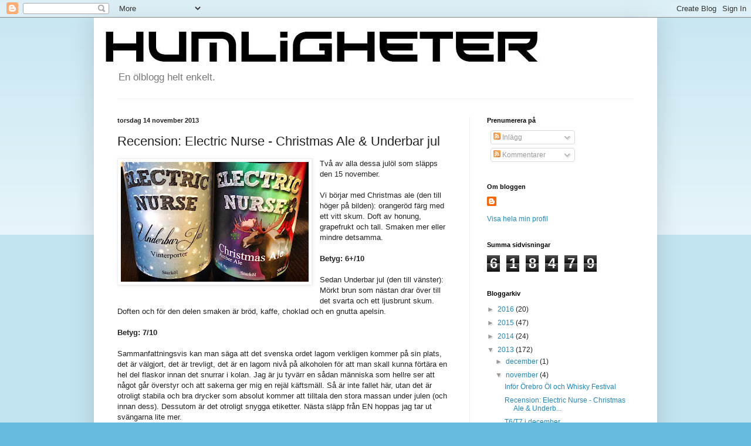

--- FILE ---
content_type: text/html; charset=UTF-8
request_url: https://humligheter.blogspot.com/2013/11/recension-electric-nurse-christmas-ale.html
body_size: 19849
content:
<!DOCTYPE html>
<html class='v2' dir='ltr' lang='sv'>
<head>
<link href='https://www.blogger.com/static/v1/widgets/335934321-css_bundle_v2.css' rel='stylesheet' type='text/css'/>
<meta content='width=1100' name='viewport'/>
<meta content='text/html; charset=UTF-8' http-equiv='Content-Type'/>
<meta content='blogger' name='generator'/>
<link href='https://humligheter.blogspot.com/favicon.ico' rel='icon' type='image/x-icon'/>
<link href='http://humligheter.blogspot.com/2013/11/recension-electric-nurse-christmas-ale.html' rel='canonical'/>
<link rel="alternate" type="application/atom+xml" title="Humligheter - Atom" href="https://humligheter.blogspot.com/feeds/posts/default" />
<link rel="alternate" type="application/rss+xml" title="Humligheter - RSS" href="https://humligheter.blogspot.com/feeds/posts/default?alt=rss" />
<link rel="service.post" type="application/atom+xml" title="Humligheter - Atom" href="https://www.blogger.com/feeds/9075957521313211154/posts/default" />

<link rel="alternate" type="application/atom+xml" title="Humligheter - Atom" href="https://humligheter.blogspot.com/feeds/8943460123009915972/comments/default" />
<!--Can't find substitution for tag [blog.ieCssRetrofitLinks]-->
<link href='https://blogger.googleusercontent.com/img/b/R29vZ2xl/AVvXsEh2Qdwp64TwBvid4KlQnsKjBnbkRYzG5LFMcVUlUANMjWJjCPStFoYGfUuouXmPuH-VweVIsWxLtyE5GgXULj9GtM3IzXWeR2s0yxEVyWBHQk3dV8HXXzy3UD0ExrlFx8h5EVmjKhd_CgbZ/s320/en_ca_uj.jpg' rel='image_src'/>
<meta content='http://humligheter.blogspot.com/2013/11/recension-electric-nurse-christmas-ale.html' property='og:url'/>
<meta content='Recension: Electric Nurse - Christmas Ale &amp; Underbar jul' property='og:title'/>
<meta content='  Två av alla dessa julöl som släpps den 15 november.   Vi börjar med Christmas ale (den till höger på bilden): orangeröd färg med ett vitt ...' property='og:description'/>
<meta content='https://blogger.googleusercontent.com/img/b/R29vZ2xl/AVvXsEh2Qdwp64TwBvid4KlQnsKjBnbkRYzG5LFMcVUlUANMjWJjCPStFoYGfUuouXmPuH-VweVIsWxLtyE5GgXULj9GtM3IzXWeR2s0yxEVyWBHQk3dV8HXXzy3UD0ExrlFx8h5EVmjKhd_CgbZ/w1200-h630-p-k-no-nu/en_ca_uj.jpg' property='og:image'/>
<title>Humligheter: Recension: Electric Nurse - Christmas Ale & Underbar jul</title>
<style id='page-skin-1' type='text/css'><!--
/*
-----------------------------------------------
Blogger Template Style
Name:     Simple
Designer: Blogger
URL:      www.blogger.com
----------------------------------------------- */
/* Content
----------------------------------------------- */
body {
font: normal normal 12px Arial, Tahoma, Helvetica, FreeSans, sans-serif;
color: #222222;
background: #66bbdd none repeat scroll top left;
padding: 0 40px 40px 40px;
}
html body .region-inner {
min-width: 0;
max-width: 100%;
width: auto;
}
h2 {
font-size: 22px;
}
a:link {
text-decoration:none;
color: #2288bb;
}
a:visited {
text-decoration:none;
color: #888888;
}
a:hover {
text-decoration:underline;
color: #33aaff;
}
.body-fauxcolumn-outer .fauxcolumn-inner {
background: transparent url(https://resources.blogblog.com/blogblog/data/1kt/simple/body_gradient_tile_light.png) repeat scroll top left;
_background-image: none;
}
.body-fauxcolumn-outer .cap-top {
position: absolute;
z-index: 1;
height: 400px;
width: 100%;
}
.body-fauxcolumn-outer .cap-top .cap-left {
width: 100%;
background: transparent url(https://resources.blogblog.com/blogblog/data/1kt/simple/gradients_light.png) repeat-x scroll top left;
_background-image: none;
}
.content-outer {
-moz-box-shadow: 0 0 40px rgba(0, 0, 0, .15);
-webkit-box-shadow: 0 0 5px rgba(0, 0, 0, .15);
-goog-ms-box-shadow: 0 0 10px #333333;
box-shadow: 0 0 40px rgba(0, 0, 0, .15);
margin-bottom: 1px;
}
.content-inner {
padding: 10px 10px;
}
.content-inner {
background-color: #ffffff;
}
/* Header
----------------------------------------------- */
.header-outer {
background: transparent none repeat-x scroll 0 -400px;
_background-image: none;
}
.Header h1 {
font: normal normal 60px Arial, Tahoma, Helvetica, FreeSans, sans-serif;
color: #3399bb;
text-shadow: -1px -1px 1px rgba(0, 0, 0, .2);
}
.Header h1 a {
color: #3399bb;
}
.Header .description {
font-size: 140%;
color: #777777;
}
.header-inner .Header .titlewrapper {
padding: 22px 30px;
}
.header-inner .Header .descriptionwrapper {
padding: 0 30px;
}
/* Tabs
----------------------------------------------- */
.tabs-inner .section:first-child {
border-top: 1px solid #eeeeee;
}
.tabs-inner .section:first-child ul {
margin-top: -1px;
border-top: 1px solid #eeeeee;
border-left: 0 solid #eeeeee;
border-right: 0 solid #eeeeee;
}
.tabs-inner .widget ul {
background: #f5f5f5 url(https://resources.blogblog.com/blogblog/data/1kt/simple/gradients_light.png) repeat-x scroll 0 -800px;
_background-image: none;
border-bottom: 1px solid #eeeeee;
margin-top: 0;
margin-left: -30px;
margin-right: -30px;
}
.tabs-inner .widget li a {
display: inline-block;
padding: .6em 1em;
font: normal normal 14px Arial, Tahoma, Helvetica, FreeSans, sans-serif;
color: #999999;
border-left: 1px solid #ffffff;
border-right: 1px solid #eeeeee;
}
.tabs-inner .widget li:first-child a {
border-left: none;
}
.tabs-inner .widget li.selected a, .tabs-inner .widget li a:hover {
color: #000000;
background-color: #eeeeee;
text-decoration: none;
}
/* Columns
----------------------------------------------- */
.main-outer {
border-top: 0 solid #eeeeee;
}
.fauxcolumn-left-outer .fauxcolumn-inner {
border-right: 1px solid #eeeeee;
}
.fauxcolumn-right-outer .fauxcolumn-inner {
border-left: 1px solid #eeeeee;
}
/* Headings
----------------------------------------------- */
div.widget > h2,
div.widget h2.title {
margin: 0 0 1em 0;
font: normal bold 11px Arial, Tahoma, Helvetica, FreeSans, sans-serif;
color: #000000;
}
/* Widgets
----------------------------------------------- */
.widget .zippy {
color: #999999;
text-shadow: 2px 2px 1px rgba(0, 0, 0, .1);
}
.widget .popular-posts ul {
list-style: none;
}
/* Posts
----------------------------------------------- */
h2.date-header {
font: normal bold 11px Arial, Tahoma, Helvetica, FreeSans, sans-serif;
}
.date-header span {
background-color: transparent;
color: #222222;
padding: inherit;
letter-spacing: inherit;
margin: inherit;
}
.main-inner {
padding-top: 30px;
padding-bottom: 30px;
}
.main-inner .column-center-inner {
padding: 0 15px;
}
.main-inner .column-center-inner .section {
margin: 0 15px;
}
.post {
margin: 0 0 25px 0;
}
h3.post-title, .comments h4 {
font: normal normal 22px Arial, Tahoma, Helvetica, FreeSans, sans-serif;
margin: .75em 0 0;
}
.post-body {
font-size: 110%;
line-height: 1.4;
position: relative;
}
.post-body img, .post-body .tr-caption-container, .Profile img, .Image img,
.BlogList .item-thumbnail img {
padding: 2px;
background: #ffffff;
border: 1px solid #eeeeee;
-moz-box-shadow: 1px 1px 5px rgba(0, 0, 0, .1);
-webkit-box-shadow: 1px 1px 5px rgba(0, 0, 0, .1);
box-shadow: 1px 1px 5px rgba(0, 0, 0, .1);
}
.post-body img, .post-body .tr-caption-container {
padding: 5px;
}
.post-body .tr-caption-container {
color: #222222;
}
.post-body .tr-caption-container img {
padding: 0;
background: transparent;
border: none;
-moz-box-shadow: 0 0 0 rgba(0, 0, 0, .1);
-webkit-box-shadow: 0 0 0 rgba(0, 0, 0, .1);
box-shadow: 0 0 0 rgba(0, 0, 0, .1);
}
.post-header {
margin: 0 0 1.5em;
line-height: 1.6;
font-size: 90%;
}
.post-footer {
margin: 20px -2px 0;
padding: 5px 10px;
color: #666666;
background-color: #f9f9f9;
border-bottom: 1px solid #eeeeee;
line-height: 1.6;
font-size: 90%;
}
#comments .comment-author {
padding-top: 1.5em;
border-top: 1px solid #eeeeee;
background-position: 0 1.5em;
}
#comments .comment-author:first-child {
padding-top: 0;
border-top: none;
}
.avatar-image-container {
margin: .2em 0 0;
}
#comments .avatar-image-container img {
border: 1px solid #eeeeee;
}
/* Comments
----------------------------------------------- */
.comments .comments-content .icon.blog-author {
background-repeat: no-repeat;
background-image: url([data-uri]);
}
.comments .comments-content .loadmore a {
border-top: 1px solid #999999;
border-bottom: 1px solid #999999;
}
.comments .comment-thread.inline-thread {
background-color: #f9f9f9;
}
.comments .continue {
border-top: 2px solid #999999;
}
/* Accents
---------------------------------------------- */
.section-columns td.columns-cell {
border-left: 1px solid #eeeeee;
}
.blog-pager {
background: transparent none no-repeat scroll top center;
}
.blog-pager-older-link, .home-link,
.blog-pager-newer-link {
background-color: #ffffff;
padding: 5px;
}
.footer-outer {
border-top: 0 dashed #bbbbbb;
}
/* Mobile
----------------------------------------------- */
body.mobile  {
background-size: auto;
}
.mobile .body-fauxcolumn-outer {
background: transparent none repeat scroll top left;
}
.mobile .body-fauxcolumn-outer .cap-top {
background-size: 100% auto;
}
.mobile .content-outer {
-webkit-box-shadow: 0 0 3px rgba(0, 0, 0, .15);
box-shadow: 0 0 3px rgba(0, 0, 0, .15);
}
.mobile .tabs-inner .widget ul {
margin-left: 0;
margin-right: 0;
}
.mobile .post {
margin: 0;
}
.mobile .main-inner .column-center-inner .section {
margin: 0;
}
.mobile .date-header span {
padding: 0.1em 10px;
margin: 0 -10px;
}
.mobile h3.post-title {
margin: 0;
}
.mobile .blog-pager {
background: transparent none no-repeat scroll top center;
}
.mobile .footer-outer {
border-top: none;
}
.mobile .main-inner, .mobile .footer-inner {
background-color: #ffffff;
}
.mobile-index-contents {
color: #222222;
}
.mobile-link-button {
background-color: #2288bb;
}
.mobile-link-button a:link, .mobile-link-button a:visited {
color: #ffffff;
}
.mobile .tabs-inner .section:first-child {
border-top: none;
}
.mobile .tabs-inner .PageList .widget-content {
background-color: #eeeeee;
color: #000000;
border-top: 1px solid #eeeeee;
border-bottom: 1px solid #eeeeee;
}
.mobile .tabs-inner .PageList .widget-content .pagelist-arrow {
border-left: 1px solid #eeeeee;
}

--></style>
<style id='template-skin-1' type='text/css'><!--
body {
min-width: 960px;
}
.content-outer, .content-fauxcolumn-outer, .region-inner {
min-width: 960px;
max-width: 960px;
_width: 960px;
}
.main-inner .columns {
padding-left: 0;
padding-right: 310px;
}
.main-inner .fauxcolumn-center-outer {
left: 0;
right: 310px;
/* IE6 does not respect left and right together */
_width: expression(this.parentNode.offsetWidth -
parseInt("0") -
parseInt("310px") + 'px');
}
.main-inner .fauxcolumn-left-outer {
width: 0;
}
.main-inner .fauxcolumn-right-outer {
width: 310px;
}
.main-inner .column-left-outer {
width: 0;
right: 100%;
margin-left: -0;
}
.main-inner .column-right-outer {
width: 310px;
margin-right: -310px;
}
#layout {
min-width: 0;
}
#layout .content-outer {
min-width: 0;
width: 800px;
}
#layout .region-inner {
min-width: 0;
width: auto;
}
body#layout div.add_widget {
padding: 8px;
}
body#layout div.add_widget a {
margin-left: 32px;
}
--></style>
<link href='https://www.blogger.com/dyn-css/authorization.css?targetBlogID=9075957521313211154&amp;zx=aa9a0741-ed10-451a-8720-d23c180a7247' media='none' onload='if(media!=&#39;all&#39;)media=&#39;all&#39;' rel='stylesheet'/><noscript><link href='https://www.blogger.com/dyn-css/authorization.css?targetBlogID=9075957521313211154&amp;zx=aa9a0741-ed10-451a-8720-d23c180a7247' rel='stylesheet'/></noscript>
<meta name='google-adsense-platform-account' content='ca-host-pub-1556223355139109'/>
<meta name='google-adsense-platform-domain' content='blogspot.com'/>

</head>
<body class='loading variant-pale'>
<div class='navbar section' id='navbar' name='Navbar'><div class='widget Navbar' data-version='1' id='Navbar1'><script type="text/javascript">
    function setAttributeOnload(object, attribute, val) {
      if(window.addEventListener) {
        window.addEventListener('load',
          function(){ object[attribute] = val; }, false);
      } else {
        window.attachEvent('onload', function(){ object[attribute] = val; });
      }
    }
  </script>
<div id="navbar-iframe-container"></div>
<script type="text/javascript" src="https://apis.google.com/js/platform.js"></script>
<script type="text/javascript">
      gapi.load("gapi.iframes:gapi.iframes.style.bubble", function() {
        if (gapi.iframes && gapi.iframes.getContext) {
          gapi.iframes.getContext().openChild({
              url: 'https://www.blogger.com/navbar/9075957521313211154?po\x3d8943460123009915972\x26origin\x3dhttps://humligheter.blogspot.com',
              where: document.getElementById("navbar-iframe-container"),
              id: "navbar-iframe"
          });
        }
      });
    </script><script type="text/javascript">
(function() {
var script = document.createElement('script');
script.type = 'text/javascript';
script.src = '//pagead2.googlesyndication.com/pagead/js/google_top_exp.js';
var head = document.getElementsByTagName('head')[0];
if (head) {
head.appendChild(script);
}})();
</script>
</div></div>
<div class='body-fauxcolumns'>
<div class='fauxcolumn-outer body-fauxcolumn-outer'>
<div class='cap-top'>
<div class='cap-left'></div>
<div class='cap-right'></div>
</div>
<div class='fauxborder-left'>
<div class='fauxborder-right'></div>
<div class='fauxcolumn-inner'>
</div>
</div>
<div class='cap-bottom'>
<div class='cap-left'></div>
<div class='cap-right'></div>
</div>
</div>
</div>
<div class='content'>
<div class='content-fauxcolumns'>
<div class='fauxcolumn-outer content-fauxcolumn-outer'>
<div class='cap-top'>
<div class='cap-left'></div>
<div class='cap-right'></div>
</div>
<div class='fauxborder-left'>
<div class='fauxborder-right'></div>
<div class='fauxcolumn-inner'>
</div>
</div>
<div class='cap-bottom'>
<div class='cap-left'></div>
<div class='cap-right'></div>
</div>
</div>
</div>
<div class='content-outer'>
<div class='content-cap-top cap-top'>
<div class='cap-left'></div>
<div class='cap-right'></div>
</div>
<div class='fauxborder-left content-fauxborder-left'>
<div class='fauxborder-right content-fauxborder-right'></div>
<div class='content-inner'>
<header>
<div class='header-outer'>
<div class='header-cap-top cap-top'>
<div class='cap-left'></div>
<div class='cap-right'></div>
</div>
<div class='fauxborder-left header-fauxborder-left'>
<div class='fauxborder-right header-fauxborder-right'></div>
<div class='region-inner header-inner'>
<div class='header section' id='header' name='Rubrik'><div class='widget Header' data-version='1' id='Header1'>
<div id='header-inner'>
<a href='https://humligheter.blogspot.com/' style='display: block'>
<img alt='Humligheter' height='72px; ' id='Header1_headerimg' src='https://blogger.googleusercontent.com/img/b/R29vZ2xl/AVvXsEjoxBvlnfNU_FpQpxCqguSQN9LZfpASA9W1yTo_9j7J9CTpmOAIrS8tK5EdOy4iR4eMm7x2K9OnsXBpgrmf3un67ticSPj7H6xa2BZh4VosUDkv17rFCRCrK55IfomMjSMSgrHfAm2Acnig/s1600/humligheter.jpg' style='display: block' width='760px; '/>
</a>
<div class='descriptionwrapper'>
<p class='description'><span>En ölblogg helt enkelt.</span></p>
</div>
</div>
</div></div>
</div>
</div>
<div class='header-cap-bottom cap-bottom'>
<div class='cap-left'></div>
<div class='cap-right'></div>
</div>
</div>
</header>
<div class='tabs-outer'>
<div class='tabs-cap-top cap-top'>
<div class='cap-left'></div>
<div class='cap-right'></div>
</div>
<div class='fauxborder-left tabs-fauxborder-left'>
<div class='fauxborder-right tabs-fauxborder-right'></div>
<div class='region-inner tabs-inner'>
<div class='tabs no-items section' id='crosscol' name='Alla kolumner'></div>
<div class='tabs no-items section' id='crosscol-overflow' name='Cross-Column 2'></div>
</div>
</div>
<div class='tabs-cap-bottom cap-bottom'>
<div class='cap-left'></div>
<div class='cap-right'></div>
</div>
</div>
<div class='main-outer'>
<div class='main-cap-top cap-top'>
<div class='cap-left'></div>
<div class='cap-right'></div>
</div>
<div class='fauxborder-left main-fauxborder-left'>
<div class='fauxborder-right main-fauxborder-right'></div>
<div class='region-inner main-inner'>
<div class='columns fauxcolumns'>
<div class='fauxcolumn-outer fauxcolumn-center-outer'>
<div class='cap-top'>
<div class='cap-left'></div>
<div class='cap-right'></div>
</div>
<div class='fauxborder-left'>
<div class='fauxborder-right'></div>
<div class='fauxcolumn-inner'>
</div>
</div>
<div class='cap-bottom'>
<div class='cap-left'></div>
<div class='cap-right'></div>
</div>
</div>
<div class='fauxcolumn-outer fauxcolumn-left-outer'>
<div class='cap-top'>
<div class='cap-left'></div>
<div class='cap-right'></div>
</div>
<div class='fauxborder-left'>
<div class='fauxborder-right'></div>
<div class='fauxcolumn-inner'>
</div>
</div>
<div class='cap-bottom'>
<div class='cap-left'></div>
<div class='cap-right'></div>
</div>
</div>
<div class='fauxcolumn-outer fauxcolumn-right-outer'>
<div class='cap-top'>
<div class='cap-left'></div>
<div class='cap-right'></div>
</div>
<div class='fauxborder-left'>
<div class='fauxborder-right'></div>
<div class='fauxcolumn-inner'>
</div>
</div>
<div class='cap-bottom'>
<div class='cap-left'></div>
<div class='cap-right'></div>
</div>
</div>
<!-- corrects IE6 width calculation -->
<div class='columns-inner'>
<div class='column-center-outer'>
<div class='column-center-inner'>
<div class='main section' id='main' name='Huvudsektion'><div class='widget Blog' data-version='1' id='Blog1'>
<div class='blog-posts hfeed'>

          <div class="date-outer">
        
<h2 class='date-header'><span>torsdag 14 november 2013</span></h2>

          <div class="date-posts">
        
<div class='post-outer'>
<div class='post hentry uncustomized-post-template' itemprop='blogPost' itemscope='itemscope' itemtype='http://schema.org/BlogPosting'>
<meta content='https://blogger.googleusercontent.com/img/b/R29vZ2xl/AVvXsEh2Qdwp64TwBvid4KlQnsKjBnbkRYzG5LFMcVUlUANMjWJjCPStFoYGfUuouXmPuH-VweVIsWxLtyE5GgXULj9GtM3IzXWeR2s0yxEVyWBHQk3dV8HXXzy3UD0ExrlFx8h5EVmjKhd_CgbZ/s320/en_ca_uj.jpg' itemprop='image_url'/>
<meta content='9075957521313211154' itemprop='blogId'/>
<meta content='8943460123009915972' itemprop='postId'/>
<a name='8943460123009915972'></a>
<h3 class='post-title entry-title' itemprop='name'>
Recension: Electric Nurse - Christmas Ale & Underbar jul
</h3>
<div class='post-header'>
<div class='post-header-line-1'></div>
</div>
<div class='post-body entry-content' id='post-body-8943460123009915972' itemprop='description articleBody'>
<div class="separator" style="clear: both; text-align: center;">
<a href="https://blogger.googleusercontent.com/img/b/R29vZ2xl/AVvXsEh2Qdwp64TwBvid4KlQnsKjBnbkRYzG5LFMcVUlUANMjWJjCPStFoYGfUuouXmPuH-VweVIsWxLtyE5GgXULj9GtM3IzXWeR2s0yxEVyWBHQk3dV8HXXzy3UD0ExrlFx8h5EVmjKhd_CgbZ/s1600/en_ca_uj.jpg" imageanchor="1" style="clear: left; float: left; margin-bottom: 1em; margin-right: 1em;"><img border="0" height="204" src="https://blogger.googleusercontent.com/img/b/R29vZ2xl/AVvXsEh2Qdwp64TwBvid4KlQnsKjBnbkRYzG5LFMcVUlUANMjWJjCPStFoYGfUuouXmPuH-VweVIsWxLtyE5GgXULj9GtM3IzXWeR2s0yxEVyWBHQk3dV8HXXzy3UD0ExrlFx8h5EVmjKhd_CgbZ/s320/en_ca_uj.jpg" width="320" /></a></div>
Två av alla dessa julöl som släpps den 15 november.<br />
<br />
Vi börjar med Christmas ale (den till höger på bilden): orangeröd färg med ett vitt skum. Doft av honung, grapefrukt och tall. Smaken mer eller mindre detsamma.<br />
<br />
<b>Betyg: 6+/10</b><br />
<br />
Sedan Underbar jul (den till vänster): Mörkt brun som nästan drar över till det svarta och ett ljusbrunt skum. Doften och för den delen smaken är bröd, kaffe, choklad och en gnutta apelsin. <br />
<b><br /></b>
<b>Betyg: 7/10</b><br />
<br />
Sammanfattningsvis kan man säga att det svenska ordet lagom verkligen kommer på sin plats, det är välgjort, det är trevligt, det är en lagom nivå på alkoholen för att man skall kunna förtära en hel del flaskor innan det snurrar i kolan. Jag är ju tyvärr en sådan människa som hellre ser att något går överstyr och att sakerna ger mig en rejäl käftsmäll. Så är inte fallet här, utan det är otroligt stabila och bra drycker som absolut kommer att tilltala den stora massan under julen (och innan dess). Dessutom är det otroligt snygga etiketter. Nästa släpp från EN hoppas jag tar ut svängarna lite mer.&nbsp;<b> </b><br />
<br />
Bägge ölen kostar 27,40:-per styck för 50cl och det är en helt ok peng för det hela. Mina flaskor var recensionsexemplar. 
<div style='clear: both;'></div>
</div>
<div class='post-footer'>
<div class='post-footer-line post-footer-line-1'>
<span class='post-author vcard'>
Upplagd av
<span class='fn' itemprop='author' itemscope='itemscope' itemtype='http://schema.org/Person'>
<meta content='https://www.blogger.com/profile/11860588909630498348' itemprop='url'/>
<a class='g-profile' href='https://www.blogger.com/profile/11860588909630498348' rel='author' title='author profile'>
<span itemprop='name'>Humligheter</span>
</a>
</span>
</span>
<span class='post-timestamp'>
kl.
<meta content='http://humligheter.blogspot.com/2013/11/recension-electric-nurse-christmas-ale.html' itemprop='url'/>
<a class='timestamp-link' href='https://humligheter.blogspot.com/2013/11/recension-electric-nurse-christmas-ale.html' rel='bookmark' title='permanent link'><abbr class='published' itemprop='datePublished' title='2013-11-14T21:19:00+01:00'>21:19</abbr></a>
</span>
<span class='post-comment-link'>
</span>
<span class='post-icons'>
<span class='item-action'>
<a href='https://www.blogger.com/email-post/9075957521313211154/8943460123009915972' title='Skicka inlägg'>
<img alt='' class='icon-action' height='13' src='https://resources.blogblog.com/img/icon18_email.gif' width='18'/>
</a>
</span>
<span class='item-control blog-admin pid-1160248866'>
<a href='https://www.blogger.com/post-edit.g?blogID=9075957521313211154&postID=8943460123009915972&from=pencil' title='Redigera inlägg'>
<img alt='' class='icon-action' height='18' src='https://resources.blogblog.com/img/icon18_edit_allbkg.gif' width='18'/>
</a>
</span>
</span>
<div class='post-share-buttons goog-inline-block'>
<a class='goog-inline-block share-button sb-email' href='https://www.blogger.com/share-post.g?blogID=9075957521313211154&postID=8943460123009915972&target=email' target='_blank' title='Skicka med e-post'><span class='share-button-link-text'>Skicka med e-post</span></a><a class='goog-inline-block share-button sb-blog' href='https://www.blogger.com/share-post.g?blogID=9075957521313211154&postID=8943460123009915972&target=blog' onclick='window.open(this.href, "_blank", "height=270,width=475"); return false;' target='_blank' title='BlogThis!'><span class='share-button-link-text'>BlogThis!</span></a><a class='goog-inline-block share-button sb-twitter' href='https://www.blogger.com/share-post.g?blogID=9075957521313211154&postID=8943460123009915972&target=twitter' target='_blank' title='Dela på X'><span class='share-button-link-text'>Dela på X</span></a><a class='goog-inline-block share-button sb-facebook' href='https://www.blogger.com/share-post.g?blogID=9075957521313211154&postID=8943460123009915972&target=facebook' onclick='window.open(this.href, "_blank", "height=430,width=640"); return false;' target='_blank' title='Dela på Facebook'><span class='share-button-link-text'>Dela på Facebook</span></a><a class='goog-inline-block share-button sb-pinterest' href='https://www.blogger.com/share-post.g?blogID=9075957521313211154&postID=8943460123009915972&target=pinterest' target='_blank' title='Dela på Pinterest'><span class='share-button-link-text'>Dela på Pinterest</span></a>
</div>
</div>
<div class='post-footer-line post-footer-line-2'>
<span class='post-labels'>
Etiketter:
<a href='https://humligheter.blogspot.com/search/label/6' rel='tag'>6</a>,
<a href='https://humligheter.blogspot.com/search/label/7' rel='tag'>7</a>,
<a href='https://humligheter.blogspot.com/search/label/Electric%20Nurse' rel='tag'>Electric Nurse</a>,
<a href='https://humligheter.blogspot.com/search/label/ok' rel='tag'>ok</a>,
<a href='https://humligheter.blogspot.com/search/label/recension' rel='tag'>recension</a>
</span>
</div>
<div class='post-footer-line post-footer-line-3'>
<span class='post-location'>
</span>
</div>
</div>
</div>
<div class='comments' id='comments'>
<a name='comments'></a>
<h4>2 kommentarer:</h4>
<div class='comments-content'>
<script async='async' src='' type='text/javascript'></script>
<script type='text/javascript'>
    (function() {
      var items = null;
      var msgs = null;
      var config = {};

// <![CDATA[
      var cursor = null;
      if (items && items.length > 0) {
        cursor = parseInt(items[items.length - 1].timestamp) + 1;
      }

      var bodyFromEntry = function(entry) {
        var text = (entry &&
                    ((entry.content && entry.content.$t) ||
                     (entry.summary && entry.summary.$t))) ||
            '';
        if (entry && entry.gd$extendedProperty) {
          for (var k in entry.gd$extendedProperty) {
            if (entry.gd$extendedProperty[k].name == 'blogger.contentRemoved') {
              return '<span class="deleted-comment">' + text + '</span>';
            }
          }
        }
        return text;
      }

      var parse = function(data) {
        cursor = null;
        var comments = [];
        if (data && data.feed && data.feed.entry) {
          for (var i = 0, entry; entry = data.feed.entry[i]; i++) {
            var comment = {};
            // comment ID, parsed out of the original id format
            var id = /blog-(\d+).post-(\d+)/.exec(entry.id.$t);
            comment.id = id ? id[2] : null;
            comment.body = bodyFromEntry(entry);
            comment.timestamp = Date.parse(entry.published.$t) + '';
            if (entry.author && entry.author.constructor === Array) {
              var auth = entry.author[0];
              if (auth) {
                comment.author = {
                  name: (auth.name ? auth.name.$t : undefined),
                  profileUrl: (auth.uri ? auth.uri.$t : undefined),
                  avatarUrl: (auth.gd$image ? auth.gd$image.src : undefined)
                };
              }
            }
            if (entry.link) {
              if (entry.link[2]) {
                comment.link = comment.permalink = entry.link[2].href;
              }
              if (entry.link[3]) {
                var pid = /.*comments\/default\/(\d+)\?.*/.exec(entry.link[3].href);
                if (pid && pid[1]) {
                  comment.parentId = pid[1];
                }
              }
            }
            comment.deleteclass = 'item-control blog-admin';
            if (entry.gd$extendedProperty) {
              for (var k in entry.gd$extendedProperty) {
                if (entry.gd$extendedProperty[k].name == 'blogger.itemClass') {
                  comment.deleteclass += ' ' + entry.gd$extendedProperty[k].value;
                } else if (entry.gd$extendedProperty[k].name == 'blogger.displayTime') {
                  comment.displayTime = entry.gd$extendedProperty[k].value;
                }
              }
            }
            comments.push(comment);
          }
        }
        return comments;
      };

      var paginator = function(callback) {
        if (hasMore()) {
          var url = config.feed + '?alt=json&v=2&orderby=published&reverse=false&max-results=50';
          if (cursor) {
            url += '&published-min=' + new Date(cursor).toISOString();
          }
          window.bloggercomments = function(data) {
            var parsed = parse(data);
            cursor = parsed.length < 50 ? null
                : parseInt(parsed[parsed.length - 1].timestamp) + 1
            callback(parsed);
            window.bloggercomments = null;
          }
          url += '&callback=bloggercomments';
          var script = document.createElement('script');
          script.type = 'text/javascript';
          script.src = url;
          document.getElementsByTagName('head')[0].appendChild(script);
        }
      };
      var hasMore = function() {
        return !!cursor;
      };
      var getMeta = function(key, comment) {
        if ('iswriter' == key) {
          var matches = !!comment.author
              && comment.author.name == config.authorName
              && comment.author.profileUrl == config.authorUrl;
          return matches ? 'true' : '';
        } else if ('deletelink' == key) {
          return config.baseUri + '/comment/delete/'
               + config.blogId + '/' + comment.id;
        } else if ('deleteclass' == key) {
          return comment.deleteclass;
        }
        return '';
      };

      var replybox = null;
      var replyUrlParts = null;
      var replyParent = undefined;

      var onReply = function(commentId, domId) {
        if (replybox == null) {
          // lazily cache replybox, and adjust to suit this style:
          replybox = document.getElementById('comment-editor');
          if (replybox != null) {
            replybox.height = '250px';
            replybox.style.display = 'block';
            replyUrlParts = replybox.src.split('#');
          }
        }
        if (replybox && (commentId !== replyParent)) {
          replybox.src = '';
          document.getElementById(domId).insertBefore(replybox, null);
          replybox.src = replyUrlParts[0]
              + (commentId ? '&parentID=' + commentId : '')
              + '#' + replyUrlParts[1];
          replyParent = commentId;
        }
      };

      var hash = (window.location.hash || '#').substring(1);
      var startThread, targetComment;
      if (/^comment-form_/.test(hash)) {
        startThread = hash.substring('comment-form_'.length);
      } else if (/^c[0-9]+$/.test(hash)) {
        targetComment = hash.substring(1);
      }

      // Configure commenting API:
      var configJso = {
        'maxDepth': config.maxThreadDepth
      };
      var provider = {
        'id': config.postId,
        'data': items,
        'loadNext': paginator,
        'hasMore': hasMore,
        'getMeta': getMeta,
        'onReply': onReply,
        'rendered': true,
        'initComment': targetComment,
        'initReplyThread': startThread,
        'config': configJso,
        'messages': msgs
      };

      var render = function() {
        if (window.goog && window.goog.comments) {
          var holder = document.getElementById('comment-holder');
          window.goog.comments.render(holder, provider);
        }
      };

      // render now, or queue to render when library loads:
      if (window.goog && window.goog.comments) {
        render();
      } else {
        window.goog = window.goog || {};
        window.goog.comments = window.goog.comments || {};
        window.goog.comments.loadQueue = window.goog.comments.loadQueue || [];
        window.goog.comments.loadQueue.push(render);
      }
    })();
// ]]>
  </script>
<div id='comment-holder'>
<div class="comment-thread toplevel-thread"><ol id="top-ra"><li class="comment" id="c8996252135648470012"><div class="avatar-image-container"><img src="//resources.blogblog.com/img/blank.gif" alt=""/></div><div class="comment-block"><div class="comment-header"><cite class="user">Anonym</cite><span class="icon user "></span><span class="datetime secondary-text"><a rel="nofollow" href="https://humligheter.blogspot.com/2013/11/recension-electric-nurse-christmas-ale.html?showComment=1385380081183#c8996252135648470012">25 november 2013 kl. 12:48</a></span></div><p class="comment-content">Jag drack christmas ale i helgen och blev väldigt besviken.<br>Ölen var god, men smakade precis likadant som alla andra småbryggeriers välhumlade öl, och jag tycker att alla dessa börjar bli lite småtrista/tjatiga.<br>Vad den däremot inte smakade var ju JUL. <br>Varken jag eller mina bordsgrannar lyckades hitta en något som påminde om jul i smaken.<br>Nä, jag blev som sagt besviken. Gör man en öl som man kallar christmas ale tycker jag att den skall smaka jul.</p><span class="comment-actions secondary-text"><a class="comment-reply" target="_self" data-comment-id="8996252135648470012">Svara</a><span class="item-control blog-admin blog-admin pid-2099620567"><a target="_self" href="https://www.blogger.com/comment/delete/9075957521313211154/8996252135648470012">Radera</a></span></span></div><div class="comment-replies"><div id="c8996252135648470012-rt" class="comment-thread inline-thread hidden"><span class="thread-toggle thread-expanded"><span class="thread-arrow"></span><span class="thread-count"><a target="_self">Svar</a></span></span><ol id="c8996252135648470012-ra" class="thread-chrome thread-expanded"><div></div><div id="c8996252135648470012-continue" class="continue"><a class="comment-reply" target="_self" data-comment-id="8996252135648470012">Svara</a></div></ol></div></div><div class="comment-replybox-single" id="c8996252135648470012-ce"></div></li><li class="comment" id="c5839135996097110830"><div class="avatar-image-container"><img src="//www.blogger.com/img/blogger_logo_round_35.png" alt=""/></div><div class="comment-block"><div class="comment-header"><cite class="user"><a href="https://www.blogger.com/profile/04055717197677561731" rel="nofollow">Stefan - Beer Drivel</a></cite><span class="icon user "></span><span class="datetime secondary-text"><a rel="nofollow" href="https://humligheter.blogspot.com/2013/11/recension-electric-nurse-christmas-ale.html?showComment=1385504529706#c5839135996097110830">26 november 2013 kl. 23:22</a></span></div><p class="comment-content">Anonym: Julöl i dagsläget är bara öl med ett juligt namn och har egentligen inget med smak eller stil att göra. Många tror nog att julöl = kryddor men av de 50+ öl som släpptes senast så var nog vara en handfull kryddade, övriga var vanliga öl i varierande stilar. <br><br>Å andra sidan hade jag gärna sett den här ölen på sommaren istället. Perfekt balkong-bärs. Tyckte för övrigt den var kalasgod, en av de bästa i det här släppet.<br><br>/Stefan</p><span class="comment-actions secondary-text"><a class="comment-reply" target="_self" data-comment-id="5839135996097110830">Svara</a><span class="item-control blog-admin blog-admin pid-2127664459"><a target="_self" href="https://www.blogger.com/comment/delete/9075957521313211154/5839135996097110830">Radera</a></span></span></div><div class="comment-replies"><div id="c5839135996097110830-rt" class="comment-thread inline-thread hidden"><span class="thread-toggle thread-expanded"><span class="thread-arrow"></span><span class="thread-count"><a target="_self">Svar</a></span></span><ol id="c5839135996097110830-ra" class="thread-chrome thread-expanded"><div></div><div id="c5839135996097110830-continue" class="continue"><a class="comment-reply" target="_self" data-comment-id="5839135996097110830">Svara</a></div></ol></div></div><div class="comment-replybox-single" id="c5839135996097110830-ce"></div></li></ol><div id="top-continue" class="continue"><a class="comment-reply" target="_self">Lägg till kommentar</a></div><div class="comment-replybox-thread" id="top-ce"></div><div class="loadmore hidden" data-post-id="8943460123009915972"><a target="_self">Läs in mer...</a></div></div>
</div>
</div>
<p class='comment-footer'>
<div class='comment-form'>
<a name='comment-form'></a>
<p>
</p>
<a href='https://www.blogger.com/comment/frame/9075957521313211154?po=8943460123009915972&hl=sv&saa=85391&origin=https://humligheter.blogspot.com' id='comment-editor-src'></a>
<iframe allowtransparency='true' class='blogger-iframe-colorize blogger-comment-from-post' frameborder='0' height='410px' id='comment-editor' name='comment-editor' src='' width='100%'></iframe>
<script src='https://www.blogger.com/static/v1/jsbin/2830521187-comment_from_post_iframe.js' type='text/javascript'></script>
<script type='text/javascript'>
      BLOG_CMT_createIframe('https://www.blogger.com/rpc_relay.html');
    </script>
</div>
</p>
<div id='backlinks-container'>
<div id='Blog1_backlinks-container'>
</div>
</div>
</div>
</div>

        </div></div>
      
</div>
<div class='blog-pager' id='blog-pager'>
<span id='blog-pager-newer-link'>
<a class='blog-pager-newer-link' href='https://humligheter.blogspot.com/2013/11/infor-orebro-ol-och-whisky-festival.html' id='Blog1_blog-pager-newer-link' title='Senaste inlägg'>Senaste inlägg</a>
</span>
<span id='blog-pager-older-link'>
<a class='blog-pager-older-link' href='https://humligheter.blogspot.com/2013/11/t6t7-i-december.html' id='Blog1_blog-pager-older-link' title='Äldre inlägg'>Äldre inlägg</a>
</span>
<a class='home-link' href='https://humligheter.blogspot.com/'>Startsida</a>
</div>
<div class='clear'></div>
<div class='post-feeds'>
<div class='feed-links'>
Prenumerera på:
<a class='feed-link' href='https://humligheter.blogspot.com/feeds/8943460123009915972/comments/default' target='_blank' type='application/atom+xml'>Kommentarer till inlägget (Atom)</a>
</div>
</div>
</div></div>
</div>
</div>
<div class='column-left-outer'>
<div class='column-left-inner'>
<aside>
</aside>
</div>
</div>
<div class='column-right-outer'>
<div class='column-right-inner'>
<aside>
<div class='sidebar section' id='sidebar-right-1'><div class='widget Subscribe' data-version='1' id='Subscribe1'>
<div style='white-space:nowrap'>
<h2 class='title'>Prenumerera på</h2>
<div class='widget-content'>
<div class='subscribe-wrapper subscribe-type-POST'>
<div class='subscribe expanded subscribe-type-POST' id='SW_READER_LIST_Subscribe1POST' style='display:none;'>
<div class='top'>
<span class='inner' onclick='return(_SW_toggleReaderList(event, "Subscribe1POST"));'>
<img class='subscribe-dropdown-arrow' src='https://resources.blogblog.com/img/widgets/arrow_dropdown.gif'/>
<img align='absmiddle' alt='' border='0' class='feed-icon' src='https://resources.blogblog.com/img/icon_feed12.png'/>
Inlägg
</span>
<div class='feed-reader-links'>
<a class='feed-reader-link' href='https://www.netvibes.com/subscribe.php?url=https%3A%2F%2Fhumligheter.blogspot.com%2Ffeeds%2Fposts%2Fdefault' target='_blank'>
<img src='https://resources.blogblog.com/img/widgets/subscribe-netvibes.png'/>
</a>
<a class='feed-reader-link' href='https://add.my.yahoo.com/content?url=https%3A%2F%2Fhumligheter.blogspot.com%2Ffeeds%2Fposts%2Fdefault' target='_blank'>
<img src='https://resources.blogblog.com/img/widgets/subscribe-yahoo.png'/>
</a>
<a class='feed-reader-link' href='https://humligheter.blogspot.com/feeds/posts/default' target='_blank'>
<img align='absmiddle' class='feed-icon' src='https://resources.blogblog.com/img/icon_feed12.png'/>
                  Atom
                </a>
</div>
</div>
<div class='bottom'></div>
</div>
<div class='subscribe' id='SW_READER_LIST_CLOSED_Subscribe1POST' onclick='return(_SW_toggleReaderList(event, "Subscribe1POST"));'>
<div class='top'>
<span class='inner'>
<img class='subscribe-dropdown-arrow' src='https://resources.blogblog.com/img/widgets/arrow_dropdown.gif'/>
<span onclick='return(_SW_toggleReaderList(event, "Subscribe1POST"));'>
<img align='absmiddle' alt='' border='0' class='feed-icon' src='https://resources.blogblog.com/img/icon_feed12.png'/>
Inlägg
</span>
</span>
</div>
<div class='bottom'></div>
</div>
</div>
<div class='subscribe-wrapper subscribe-type-PER_POST'>
<div class='subscribe expanded subscribe-type-PER_POST' id='SW_READER_LIST_Subscribe1PER_POST' style='display:none;'>
<div class='top'>
<span class='inner' onclick='return(_SW_toggleReaderList(event, "Subscribe1PER_POST"));'>
<img class='subscribe-dropdown-arrow' src='https://resources.blogblog.com/img/widgets/arrow_dropdown.gif'/>
<img align='absmiddle' alt='' border='0' class='feed-icon' src='https://resources.blogblog.com/img/icon_feed12.png'/>
Kommentarer
</span>
<div class='feed-reader-links'>
<a class='feed-reader-link' href='https://www.netvibes.com/subscribe.php?url=https%3A%2F%2Fhumligheter.blogspot.com%2Ffeeds%2F8943460123009915972%2Fcomments%2Fdefault' target='_blank'>
<img src='https://resources.blogblog.com/img/widgets/subscribe-netvibes.png'/>
</a>
<a class='feed-reader-link' href='https://add.my.yahoo.com/content?url=https%3A%2F%2Fhumligheter.blogspot.com%2Ffeeds%2F8943460123009915972%2Fcomments%2Fdefault' target='_blank'>
<img src='https://resources.blogblog.com/img/widgets/subscribe-yahoo.png'/>
</a>
<a class='feed-reader-link' href='https://humligheter.blogspot.com/feeds/8943460123009915972/comments/default' target='_blank'>
<img align='absmiddle' class='feed-icon' src='https://resources.blogblog.com/img/icon_feed12.png'/>
                  Atom
                </a>
</div>
</div>
<div class='bottom'></div>
</div>
<div class='subscribe' id='SW_READER_LIST_CLOSED_Subscribe1PER_POST' onclick='return(_SW_toggleReaderList(event, "Subscribe1PER_POST"));'>
<div class='top'>
<span class='inner'>
<img class='subscribe-dropdown-arrow' src='https://resources.blogblog.com/img/widgets/arrow_dropdown.gif'/>
<span onclick='return(_SW_toggleReaderList(event, "Subscribe1PER_POST"));'>
<img align='absmiddle' alt='' border='0' class='feed-icon' src='https://resources.blogblog.com/img/icon_feed12.png'/>
Kommentarer
</span>
</span>
</div>
<div class='bottom'></div>
</div>
</div>
<div style='clear:both'></div>
</div>
</div>
<div class='clear'></div>
</div><div class='widget Profile' data-version='1' id='Profile1'>
<h2>Om bloggen</h2>
<div class='widget-content'>
<dl class='profile-datablock'>
<dt class='profile-data'>
<a class='profile-name-link g-profile' href='https://www.blogger.com/profile/11860588909630498348' rel='author' style='background-image: url(//www.blogger.com/img/logo-16.png);'>
</a>
</dt>
</dl>
<a class='profile-link' href='https://www.blogger.com/profile/11860588909630498348' rel='author'>Visa hela min profil</a>
<div class='clear'></div>
</div>
</div><div class='widget Stats' data-version='1' id='Stats1'>
<h2>Summa sidvisningar</h2>
<div class='widget-content'>
<div id='Stats1_content' style='display: none;'>
<span class='counter-wrapper graph-counter-wrapper' id='Stats1_totalCount'>
</span>
<div class='clear'></div>
</div>
</div>
</div><div class='widget BlogArchive' data-version='1' id='BlogArchive1'>
<h2>Bloggarkiv</h2>
<div class='widget-content'>
<div id='ArchiveList'>
<div id='BlogArchive1_ArchiveList'>
<ul class='hierarchy'>
<li class='archivedate collapsed'>
<a class='toggle' href='javascript:void(0)'>
<span class='zippy'>

        &#9658;&#160;
      
</span>
</a>
<a class='post-count-link' href='https://humligheter.blogspot.com/2016/'>
2016
</a>
<span class='post-count' dir='ltr'>(20)</span>
<ul class='hierarchy'>
<li class='archivedate collapsed'>
<a class='toggle' href='javascript:void(0)'>
<span class='zippy'>

        &#9658;&#160;
      
</span>
</a>
<a class='post-count-link' href='https://humligheter.blogspot.com/2016/12/'>
december
</a>
<span class='post-count' dir='ltr'>(1)</span>
</li>
</ul>
<ul class='hierarchy'>
<li class='archivedate collapsed'>
<a class='toggle' href='javascript:void(0)'>
<span class='zippy'>

        &#9658;&#160;
      
</span>
</a>
<a class='post-count-link' href='https://humligheter.blogspot.com/2016/11/'>
november
</a>
<span class='post-count' dir='ltr'>(3)</span>
</li>
</ul>
<ul class='hierarchy'>
<li class='archivedate collapsed'>
<a class='toggle' href='javascript:void(0)'>
<span class='zippy'>

        &#9658;&#160;
      
</span>
</a>
<a class='post-count-link' href='https://humligheter.blogspot.com/2016/10/'>
oktober
</a>
<span class='post-count' dir='ltr'>(2)</span>
</li>
</ul>
<ul class='hierarchy'>
<li class='archivedate collapsed'>
<a class='toggle' href='javascript:void(0)'>
<span class='zippy'>

        &#9658;&#160;
      
</span>
</a>
<a class='post-count-link' href='https://humligheter.blogspot.com/2016/09/'>
september
</a>
<span class='post-count' dir='ltr'>(2)</span>
</li>
</ul>
<ul class='hierarchy'>
<li class='archivedate collapsed'>
<a class='toggle' href='javascript:void(0)'>
<span class='zippy'>

        &#9658;&#160;
      
</span>
</a>
<a class='post-count-link' href='https://humligheter.blogspot.com/2016/08/'>
augusti
</a>
<span class='post-count' dir='ltr'>(1)</span>
</li>
</ul>
<ul class='hierarchy'>
<li class='archivedate collapsed'>
<a class='toggle' href='javascript:void(0)'>
<span class='zippy'>

        &#9658;&#160;
      
</span>
</a>
<a class='post-count-link' href='https://humligheter.blogspot.com/2016/06/'>
juni
</a>
<span class='post-count' dir='ltr'>(1)</span>
</li>
</ul>
<ul class='hierarchy'>
<li class='archivedate collapsed'>
<a class='toggle' href='javascript:void(0)'>
<span class='zippy'>

        &#9658;&#160;
      
</span>
</a>
<a class='post-count-link' href='https://humligheter.blogspot.com/2016/05/'>
maj
</a>
<span class='post-count' dir='ltr'>(2)</span>
</li>
</ul>
<ul class='hierarchy'>
<li class='archivedate collapsed'>
<a class='toggle' href='javascript:void(0)'>
<span class='zippy'>

        &#9658;&#160;
      
</span>
</a>
<a class='post-count-link' href='https://humligheter.blogspot.com/2016/04/'>
april
</a>
<span class='post-count' dir='ltr'>(1)</span>
</li>
</ul>
<ul class='hierarchy'>
<li class='archivedate collapsed'>
<a class='toggle' href='javascript:void(0)'>
<span class='zippy'>

        &#9658;&#160;
      
</span>
</a>
<a class='post-count-link' href='https://humligheter.blogspot.com/2016/03/'>
mars
</a>
<span class='post-count' dir='ltr'>(3)</span>
</li>
</ul>
<ul class='hierarchy'>
<li class='archivedate collapsed'>
<a class='toggle' href='javascript:void(0)'>
<span class='zippy'>

        &#9658;&#160;
      
</span>
</a>
<a class='post-count-link' href='https://humligheter.blogspot.com/2016/02/'>
februari
</a>
<span class='post-count' dir='ltr'>(3)</span>
</li>
</ul>
<ul class='hierarchy'>
<li class='archivedate collapsed'>
<a class='toggle' href='javascript:void(0)'>
<span class='zippy'>

        &#9658;&#160;
      
</span>
</a>
<a class='post-count-link' href='https://humligheter.blogspot.com/2016/01/'>
januari
</a>
<span class='post-count' dir='ltr'>(1)</span>
</li>
</ul>
</li>
</ul>
<ul class='hierarchy'>
<li class='archivedate collapsed'>
<a class='toggle' href='javascript:void(0)'>
<span class='zippy'>

        &#9658;&#160;
      
</span>
</a>
<a class='post-count-link' href='https://humligheter.blogspot.com/2015/'>
2015
</a>
<span class='post-count' dir='ltr'>(47)</span>
<ul class='hierarchy'>
<li class='archivedate collapsed'>
<a class='toggle' href='javascript:void(0)'>
<span class='zippy'>

        &#9658;&#160;
      
</span>
</a>
<a class='post-count-link' href='https://humligheter.blogspot.com/2015/12/'>
december
</a>
<span class='post-count' dir='ltr'>(1)</span>
</li>
</ul>
<ul class='hierarchy'>
<li class='archivedate collapsed'>
<a class='toggle' href='javascript:void(0)'>
<span class='zippy'>

        &#9658;&#160;
      
</span>
</a>
<a class='post-count-link' href='https://humligheter.blogspot.com/2015/11/'>
november
</a>
<span class='post-count' dir='ltr'>(5)</span>
</li>
</ul>
<ul class='hierarchy'>
<li class='archivedate collapsed'>
<a class='toggle' href='javascript:void(0)'>
<span class='zippy'>

        &#9658;&#160;
      
</span>
</a>
<a class='post-count-link' href='https://humligheter.blogspot.com/2015/10/'>
oktober
</a>
<span class='post-count' dir='ltr'>(1)</span>
</li>
</ul>
<ul class='hierarchy'>
<li class='archivedate collapsed'>
<a class='toggle' href='javascript:void(0)'>
<span class='zippy'>

        &#9658;&#160;
      
</span>
</a>
<a class='post-count-link' href='https://humligheter.blogspot.com/2015/09/'>
september
</a>
<span class='post-count' dir='ltr'>(3)</span>
</li>
</ul>
<ul class='hierarchy'>
<li class='archivedate collapsed'>
<a class='toggle' href='javascript:void(0)'>
<span class='zippy'>

        &#9658;&#160;
      
</span>
</a>
<a class='post-count-link' href='https://humligheter.blogspot.com/2015/08/'>
augusti
</a>
<span class='post-count' dir='ltr'>(6)</span>
</li>
</ul>
<ul class='hierarchy'>
<li class='archivedate collapsed'>
<a class='toggle' href='javascript:void(0)'>
<span class='zippy'>

        &#9658;&#160;
      
</span>
</a>
<a class='post-count-link' href='https://humligheter.blogspot.com/2015/07/'>
juli
</a>
<span class='post-count' dir='ltr'>(1)</span>
</li>
</ul>
<ul class='hierarchy'>
<li class='archivedate collapsed'>
<a class='toggle' href='javascript:void(0)'>
<span class='zippy'>

        &#9658;&#160;
      
</span>
</a>
<a class='post-count-link' href='https://humligheter.blogspot.com/2015/06/'>
juni
</a>
<span class='post-count' dir='ltr'>(1)</span>
</li>
</ul>
<ul class='hierarchy'>
<li class='archivedate collapsed'>
<a class='toggle' href='javascript:void(0)'>
<span class='zippy'>

        &#9658;&#160;
      
</span>
</a>
<a class='post-count-link' href='https://humligheter.blogspot.com/2015/05/'>
maj
</a>
<span class='post-count' dir='ltr'>(3)</span>
</li>
</ul>
<ul class='hierarchy'>
<li class='archivedate collapsed'>
<a class='toggle' href='javascript:void(0)'>
<span class='zippy'>

        &#9658;&#160;
      
</span>
</a>
<a class='post-count-link' href='https://humligheter.blogspot.com/2015/04/'>
april
</a>
<span class='post-count' dir='ltr'>(7)</span>
</li>
</ul>
<ul class='hierarchy'>
<li class='archivedate collapsed'>
<a class='toggle' href='javascript:void(0)'>
<span class='zippy'>

        &#9658;&#160;
      
</span>
</a>
<a class='post-count-link' href='https://humligheter.blogspot.com/2015/03/'>
mars
</a>
<span class='post-count' dir='ltr'>(11)</span>
</li>
</ul>
<ul class='hierarchy'>
<li class='archivedate collapsed'>
<a class='toggle' href='javascript:void(0)'>
<span class='zippy'>

        &#9658;&#160;
      
</span>
</a>
<a class='post-count-link' href='https://humligheter.blogspot.com/2015/02/'>
februari
</a>
<span class='post-count' dir='ltr'>(8)</span>
</li>
</ul>
</li>
</ul>
<ul class='hierarchy'>
<li class='archivedate collapsed'>
<a class='toggle' href='javascript:void(0)'>
<span class='zippy'>

        &#9658;&#160;
      
</span>
</a>
<a class='post-count-link' href='https://humligheter.blogspot.com/2014/'>
2014
</a>
<span class='post-count' dir='ltr'>(24)</span>
<ul class='hierarchy'>
<li class='archivedate collapsed'>
<a class='toggle' href='javascript:void(0)'>
<span class='zippy'>

        &#9658;&#160;
      
</span>
</a>
<a class='post-count-link' href='https://humligheter.blogspot.com/2014/12/'>
december
</a>
<span class='post-count' dir='ltr'>(1)</span>
</li>
</ul>
<ul class='hierarchy'>
<li class='archivedate collapsed'>
<a class='toggle' href='javascript:void(0)'>
<span class='zippy'>

        &#9658;&#160;
      
</span>
</a>
<a class='post-count-link' href='https://humligheter.blogspot.com/2014/11/'>
november
</a>
<span class='post-count' dir='ltr'>(3)</span>
</li>
</ul>
<ul class='hierarchy'>
<li class='archivedate collapsed'>
<a class='toggle' href='javascript:void(0)'>
<span class='zippy'>

        &#9658;&#160;
      
</span>
</a>
<a class='post-count-link' href='https://humligheter.blogspot.com/2014/10/'>
oktober
</a>
<span class='post-count' dir='ltr'>(1)</span>
</li>
</ul>
<ul class='hierarchy'>
<li class='archivedate collapsed'>
<a class='toggle' href='javascript:void(0)'>
<span class='zippy'>

        &#9658;&#160;
      
</span>
</a>
<a class='post-count-link' href='https://humligheter.blogspot.com/2014/09/'>
september
</a>
<span class='post-count' dir='ltr'>(1)</span>
</li>
</ul>
<ul class='hierarchy'>
<li class='archivedate collapsed'>
<a class='toggle' href='javascript:void(0)'>
<span class='zippy'>

        &#9658;&#160;
      
</span>
</a>
<a class='post-count-link' href='https://humligheter.blogspot.com/2014/07/'>
juli
</a>
<span class='post-count' dir='ltr'>(3)</span>
</li>
</ul>
<ul class='hierarchy'>
<li class='archivedate collapsed'>
<a class='toggle' href='javascript:void(0)'>
<span class='zippy'>

        &#9658;&#160;
      
</span>
</a>
<a class='post-count-link' href='https://humligheter.blogspot.com/2014/06/'>
juni
</a>
<span class='post-count' dir='ltr'>(9)</span>
</li>
</ul>
<ul class='hierarchy'>
<li class='archivedate collapsed'>
<a class='toggle' href='javascript:void(0)'>
<span class='zippy'>

        &#9658;&#160;
      
</span>
</a>
<a class='post-count-link' href='https://humligheter.blogspot.com/2014/04/'>
april
</a>
<span class='post-count' dir='ltr'>(1)</span>
</li>
</ul>
<ul class='hierarchy'>
<li class='archivedate collapsed'>
<a class='toggle' href='javascript:void(0)'>
<span class='zippy'>

        &#9658;&#160;
      
</span>
</a>
<a class='post-count-link' href='https://humligheter.blogspot.com/2014/03/'>
mars
</a>
<span class='post-count' dir='ltr'>(4)</span>
</li>
</ul>
<ul class='hierarchy'>
<li class='archivedate collapsed'>
<a class='toggle' href='javascript:void(0)'>
<span class='zippy'>

        &#9658;&#160;
      
</span>
</a>
<a class='post-count-link' href='https://humligheter.blogspot.com/2014/01/'>
januari
</a>
<span class='post-count' dir='ltr'>(1)</span>
</li>
</ul>
</li>
</ul>
<ul class='hierarchy'>
<li class='archivedate expanded'>
<a class='toggle' href='javascript:void(0)'>
<span class='zippy toggle-open'>

        &#9660;&#160;
      
</span>
</a>
<a class='post-count-link' href='https://humligheter.blogspot.com/2013/'>
2013
</a>
<span class='post-count' dir='ltr'>(172)</span>
<ul class='hierarchy'>
<li class='archivedate collapsed'>
<a class='toggle' href='javascript:void(0)'>
<span class='zippy'>

        &#9658;&#160;
      
</span>
</a>
<a class='post-count-link' href='https://humligheter.blogspot.com/2013/12/'>
december
</a>
<span class='post-count' dir='ltr'>(1)</span>
</li>
</ul>
<ul class='hierarchy'>
<li class='archivedate expanded'>
<a class='toggle' href='javascript:void(0)'>
<span class='zippy toggle-open'>

        &#9660;&#160;
      
</span>
</a>
<a class='post-count-link' href='https://humligheter.blogspot.com/2013/11/'>
november
</a>
<span class='post-count' dir='ltr'>(4)</span>
<ul class='posts'>
<li><a href='https://humligheter.blogspot.com/2013/11/infor-orebro-ol-och-whisky-festival.html'>Inför Örebro Öl och Whisky Festival</a></li>
<li><a href='https://humligheter.blogspot.com/2013/11/recension-electric-nurse-christmas-ale.html'>Recension: Electric Nurse - Christmas Ale &amp; Underb...</a></li>
<li><a href='https://humligheter.blogspot.com/2013/11/t6t7-i-december.html'>T6/T7 i december.</a></li>
<li><a href='https://humligheter.blogspot.com/2013/11/manades-olstad-orebro.html'>Månades ölstad - Örebro</a></li>
</ul>
</li>
</ul>
<ul class='hierarchy'>
<li class='archivedate collapsed'>
<a class='toggle' href='javascript:void(0)'>
<span class='zippy'>

        &#9658;&#160;
      
</span>
</a>
<a class='post-count-link' href='https://humligheter.blogspot.com/2013/10/'>
oktober
</a>
<span class='post-count' dir='ltr'>(6)</span>
</li>
</ul>
<ul class='hierarchy'>
<li class='archivedate collapsed'>
<a class='toggle' href='javascript:void(0)'>
<span class='zippy'>

        &#9658;&#160;
      
</span>
</a>
<a class='post-count-link' href='https://humligheter.blogspot.com/2013/09/'>
september
</a>
<span class='post-count' dir='ltr'>(7)</span>
</li>
</ul>
<ul class='hierarchy'>
<li class='archivedate collapsed'>
<a class='toggle' href='javascript:void(0)'>
<span class='zippy'>

        &#9658;&#160;
      
</span>
</a>
<a class='post-count-link' href='https://humligheter.blogspot.com/2013/08/'>
augusti
</a>
<span class='post-count' dir='ltr'>(5)</span>
</li>
</ul>
<ul class='hierarchy'>
<li class='archivedate collapsed'>
<a class='toggle' href='javascript:void(0)'>
<span class='zippy'>

        &#9658;&#160;
      
</span>
</a>
<a class='post-count-link' href='https://humligheter.blogspot.com/2013/07/'>
juli
</a>
<span class='post-count' dir='ltr'>(14)</span>
</li>
</ul>
<ul class='hierarchy'>
<li class='archivedate collapsed'>
<a class='toggle' href='javascript:void(0)'>
<span class='zippy'>

        &#9658;&#160;
      
</span>
</a>
<a class='post-count-link' href='https://humligheter.blogspot.com/2013/06/'>
juni
</a>
<span class='post-count' dir='ltr'>(5)</span>
</li>
</ul>
<ul class='hierarchy'>
<li class='archivedate collapsed'>
<a class='toggle' href='javascript:void(0)'>
<span class='zippy'>

        &#9658;&#160;
      
</span>
</a>
<a class='post-count-link' href='https://humligheter.blogspot.com/2013/05/'>
maj
</a>
<span class='post-count' dir='ltr'>(15)</span>
</li>
</ul>
<ul class='hierarchy'>
<li class='archivedate collapsed'>
<a class='toggle' href='javascript:void(0)'>
<span class='zippy'>

        &#9658;&#160;
      
</span>
</a>
<a class='post-count-link' href='https://humligheter.blogspot.com/2013/04/'>
april
</a>
<span class='post-count' dir='ltr'>(27)</span>
</li>
</ul>
<ul class='hierarchy'>
<li class='archivedate collapsed'>
<a class='toggle' href='javascript:void(0)'>
<span class='zippy'>

        &#9658;&#160;
      
</span>
</a>
<a class='post-count-link' href='https://humligheter.blogspot.com/2013/03/'>
mars
</a>
<span class='post-count' dir='ltr'>(40)</span>
</li>
</ul>
<ul class='hierarchy'>
<li class='archivedate collapsed'>
<a class='toggle' href='javascript:void(0)'>
<span class='zippy'>

        &#9658;&#160;
      
</span>
</a>
<a class='post-count-link' href='https://humligheter.blogspot.com/2013/02/'>
februari
</a>
<span class='post-count' dir='ltr'>(19)</span>
</li>
</ul>
<ul class='hierarchy'>
<li class='archivedate collapsed'>
<a class='toggle' href='javascript:void(0)'>
<span class='zippy'>

        &#9658;&#160;
      
</span>
</a>
<a class='post-count-link' href='https://humligheter.blogspot.com/2013/01/'>
januari
</a>
<span class='post-count' dir='ltr'>(29)</span>
</li>
</ul>
</li>
</ul>
<ul class='hierarchy'>
<li class='archivedate collapsed'>
<a class='toggle' href='javascript:void(0)'>
<span class='zippy'>

        &#9658;&#160;
      
</span>
</a>
<a class='post-count-link' href='https://humligheter.blogspot.com/2012/'>
2012
</a>
<span class='post-count' dir='ltr'>(453)</span>
<ul class='hierarchy'>
<li class='archivedate collapsed'>
<a class='toggle' href='javascript:void(0)'>
<span class='zippy'>

        &#9658;&#160;
      
</span>
</a>
<a class='post-count-link' href='https://humligheter.blogspot.com/2012/12/'>
december
</a>
<span class='post-count' dir='ltr'>(18)</span>
</li>
</ul>
<ul class='hierarchy'>
<li class='archivedate collapsed'>
<a class='toggle' href='javascript:void(0)'>
<span class='zippy'>

        &#9658;&#160;
      
</span>
</a>
<a class='post-count-link' href='https://humligheter.blogspot.com/2012/11/'>
november
</a>
<span class='post-count' dir='ltr'>(25)</span>
</li>
</ul>
<ul class='hierarchy'>
<li class='archivedate collapsed'>
<a class='toggle' href='javascript:void(0)'>
<span class='zippy'>

        &#9658;&#160;
      
</span>
</a>
<a class='post-count-link' href='https://humligheter.blogspot.com/2012/10/'>
oktober
</a>
<span class='post-count' dir='ltr'>(22)</span>
</li>
</ul>
<ul class='hierarchy'>
<li class='archivedate collapsed'>
<a class='toggle' href='javascript:void(0)'>
<span class='zippy'>

        &#9658;&#160;
      
</span>
</a>
<a class='post-count-link' href='https://humligheter.blogspot.com/2012/09/'>
september
</a>
<span class='post-count' dir='ltr'>(42)</span>
</li>
</ul>
<ul class='hierarchy'>
<li class='archivedate collapsed'>
<a class='toggle' href='javascript:void(0)'>
<span class='zippy'>

        &#9658;&#160;
      
</span>
</a>
<a class='post-count-link' href='https://humligheter.blogspot.com/2012/08/'>
augusti
</a>
<span class='post-count' dir='ltr'>(39)</span>
</li>
</ul>
<ul class='hierarchy'>
<li class='archivedate collapsed'>
<a class='toggle' href='javascript:void(0)'>
<span class='zippy'>

        &#9658;&#160;
      
</span>
</a>
<a class='post-count-link' href='https://humligheter.blogspot.com/2012/07/'>
juli
</a>
<span class='post-count' dir='ltr'>(42)</span>
</li>
</ul>
<ul class='hierarchy'>
<li class='archivedate collapsed'>
<a class='toggle' href='javascript:void(0)'>
<span class='zippy'>

        &#9658;&#160;
      
</span>
</a>
<a class='post-count-link' href='https://humligheter.blogspot.com/2012/06/'>
juni
</a>
<span class='post-count' dir='ltr'>(36)</span>
</li>
</ul>
<ul class='hierarchy'>
<li class='archivedate collapsed'>
<a class='toggle' href='javascript:void(0)'>
<span class='zippy'>

        &#9658;&#160;
      
</span>
</a>
<a class='post-count-link' href='https://humligheter.blogspot.com/2012/05/'>
maj
</a>
<span class='post-count' dir='ltr'>(44)</span>
</li>
</ul>
<ul class='hierarchy'>
<li class='archivedate collapsed'>
<a class='toggle' href='javascript:void(0)'>
<span class='zippy'>

        &#9658;&#160;
      
</span>
</a>
<a class='post-count-link' href='https://humligheter.blogspot.com/2012/04/'>
april
</a>
<span class='post-count' dir='ltr'>(33)</span>
</li>
</ul>
<ul class='hierarchy'>
<li class='archivedate collapsed'>
<a class='toggle' href='javascript:void(0)'>
<span class='zippy'>

        &#9658;&#160;
      
</span>
</a>
<a class='post-count-link' href='https://humligheter.blogspot.com/2012/03/'>
mars
</a>
<span class='post-count' dir='ltr'>(51)</span>
</li>
</ul>
<ul class='hierarchy'>
<li class='archivedate collapsed'>
<a class='toggle' href='javascript:void(0)'>
<span class='zippy'>

        &#9658;&#160;
      
</span>
</a>
<a class='post-count-link' href='https://humligheter.blogspot.com/2012/02/'>
februari
</a>
<span class='post-count' dir='ltr'>(58)</span>
</li>
</ul>
<ul class='hierarchy'>
<li class='archivedate collapsed'>
<a class='toggle' href='javascript:void(0)'>
<span class='zippy'>

        &#9658;&#160;
      
</span>
</a>
<a class='post-count-link' href='https://humligheter.blogspot.com/2012/01/'>
januari
</a>
<span class='post-count' dir='ltr'>(43)</span>
</li>
</ul>
</li>
</ul>
<ul class='hierarchy'>
<li class='archivedate collapsed'>
<a class='toggle' href='javascript:void(0)'>
<span class='zippy'>

        &#9658;&#160;
      
</span>
</a>
<a class='post-count-link' href='https://humligheter.blogspot.com/2011/'>
2011
</a>
<span class='post-count' dir='ltr'>(387)</span>
<ul class='hierarchy'>
<li class='archivedate collapsed'>
<a class='toggle' href='javascript:void(0)'>
<span class='zippy'>

        &#9658;&#160;
      
</span>
</a>
<a class='post-count-link' href='https://humligheter.blogspot.com/2011/12/'>
december
</a>
<span class='post-count' dir='ltr'>(27)</span>
</li>
</ul>
<ul class='hierarchy'>
<li class='archivedate collapsed'>
<a class='toggle' href='javascript:void(0)'>
<span class='zippy'>

        &#9658;&#160;
      
</span>
</a>
<a class='post-count-link' href='https://humligheter.blogspot.com/2011/11/'>
november
</a>
<span class='post-count' dir='ltr'>(31)</span>
</li>
</ul>
<ul class='hierarchy'>
<li class='archivedate collapsed'>
<a class='toggle' href='javascript:void(0)'>
<span class='zippy'>

        &#9658;&#160;
      
</span>
</a>
<a class='post-count-link' href='https://humligheter.blogspot.com/2011/10/'>
oktober
</a>
<span class='post-count' dir='ltr'>(35)</span>
</li>
</ul>
<ul class='hierarchy'>
<li class='archivedate collapsed'>
<a class='toggle' href='javascript:void(0)'>
<span class='zippy'>

        &#9658;&#160;
      
</span>
</a>
<a class='post-count-link' href='https://humligheter.blogspot.com/2011/09/'>
september
</a>
<span class='post-count' dir='ltr'>(42)</span>
</li>
</ul>
<ul class='hierarchy'>
<li class='archivedate collapsed'>
<a class='toggle' href='javascript:void(0)'>
<span class='zippy'>

        &#9658;&#160;
      
</span>
</a>
<a class='post-count-link' href='https://humligheter.blogspot.com/2011/08/'>
augusti
</a>
<span class='post-count' dir='ltr'>(38)</span>
</li>
</ul>
<ul class='hierarchy'>
<li class='archivedate collapsed'>
<a class='toggle' href='javascript:void(0)'>
<span class='zippy'>

        &#9658;&#160;
      
</span>
</a>
<a class='post-count-link' href='https://humligheter.blogspot.com/2011/07/'>
juli
</a>
<span class='post-count' dir='ltr'>(35)</span>
</li>
</ul>
<ul class='hierarchy'>
<li class='archivedate collapsed'>
<a class='toggle' href='javascript:void(0)'>
<span class='zippy'>

        &#9658;&#160;
      
</span>
</a>
<a class='post-count-link' href='https://humligheter.blogspot.com/2011/06/'>
juni
</a>
<span class='post-count' dir='ltr'>(33)</span>
</li>
</ul>
<ul class='hierarchy'>
<li class='archivedate collapsed'>
<a class='toggle' href='javascript:void(0)'>
<span class='zippy'>

        &#9658;&#160;
      
</span>
</a>
<a class='post-count-link' href='https://humligheter.blogspot.com/2011/05/'>
maj
</a>
<span class='post-count' dir='ltr'>(56)</span>
</li>
</ul>
<ul class='hierarchy'>
<li class='archivedate collapsed'>
<a class='toggle' href='javascript:void(0)'>
<span class='zippy'>

        &#9658;&#160;
      
</span>
</a>
<a class='post-count-link' href='https://humligheter.blogspot.com/2011/04/'>
april
</a>
<span class='post-count' dir='ltr'>(48)</span>
</li>
</ul>
<ul class='hierarchy'>
<li class='archivedate collapsed'>
<a class='toggle' href='javascript:void(0)'>
<span class='zippy'>

        &#9658;&#160;
      
</span>
</a>
<a class='post-count-link' href='https://humligheter.blogspot.com/2011/03/'>
mars
</a>
<span class='post-count' dir='ltr'>(42)</span>
</li>
</ul>
</li>
</ul>
</div>
</div>
<div class='clear'></div>
</div>
</div></div>
<table border='0' cellpadding='0' cellspacing='0' class='section-columns columns-2'>
<tbody>
<tr>
<td class='first columns-cell'>
<div class='sidebar section' id='sidebar-right-2-1'><div class='widget BlogList' data-version='1' id='BlogList1'>
<h2 class='title'>Andra bloggar</h2>
<div class='widget-content'>
<div class='blog-list-container' id='BlogList1_container'>
<ul id='BlogList1_blogs'>
<li style='display: block;'>
<div class='blog-icon'>
<img data-lateloadsrc='https://lh3.googleusercontent.com/blogger_img_proxy/AEn0k_tJLuNNFDKIw-FYkRliXw2mSn19Q0pMMaAY57HIO2Gz2FquBZh4c32KxxJQNzkYCp5U2XKXaC60l40pVCfwC54m6MD5oo5az3i3=s16-w16-h16' height='16' width='16'/>
</div>
<div class='blog-content'>
<div class='blog-title'>
<a href='http://www.portersteken.se/' target='_blank'>
Portersteken - öl och mat i ljuvlig kombination</a>
</div>
<div class='item-content'>
<span class='item-title'>
<a href='http://www.portersteken.se/2025/12/om-aret-som-gatt-och-porterstekens.html' target='_blank'>
Om året som gått och Porterstekens framtid
</a>
</span>
<div class='item-time'>
3 veckor sedan
</div>
</div>
</div>
<div style='clear: both;'></div>
</li>
<li style='display: block;'>
<div class='blog-icon'>
<img data-lateloadsrc='https://lh3.googleusercontent.com/blogger_img_proxy/AEn0k_uST-hteZqPXrdMPQoOrw16ISg1DJRI6k7l_sBu5QKhBaTK6QXDu2E6tAOOctkE0_hZQrDgoFnhxzzZ4CKgnmyRiw=s16-w16-h16' height='16' width='16'/>
</div>
<div class='blog-content'>
<div class='blog-title'>
<a href='https://pilsner.nu/' target='_blank'>
pilsner.nu</a>
</div>
<div class='item-content'>
<span class='item-title'>
<a href='https://pilsner.nu/julkalendern-2025-lucka-24-argangsol-appelol-ciderhybrider-olprovningen-som-kulturfenomen/' target='_blank'>
Julkalendern 2025 Lucka 24 &#8211; Årgångsöl, Äppelöl / Ciderhybrider & 
Ölprovningen som kulturfenomen
</a>
</span>
<div class='item-time'>
3 veckor sedan
</div>
</div>
</div>
<div style='clear: both;'></div>
</li>
<li style='display: block;'>
<div class='blog-icon'>
<img data-lateloadsrc='https://lh3.googleusercontent.com/blogger_img_proxy/AEn0k_sN-uvP5l2K9sTo6sWUNN2gSVZ3Z3VBHoRnOTMJOxDNSlKjwROARW4gNF1NbFngLfdHAwP0wSiBr0XveZnyV4SK2KxEQRIUgT_Xqapj=s16-w16-h16' height='16' width='16'/>
</div>
<div class='blog-content'>
<div class='blog-title'>
<a href='http://gyllenbock.blogspot.com/' target='_blank'>
Öl är gott, resor är kul.</a>
</div>
<div class='item-content'>
<span class='item-title'>
<a href='http://gyllenbock.blogspot.com/2025/11/ett-vitt-ar.html' target='_blank'>
bloggen lever, ett vitt år blir det
</a>
</span>
<div class='item-time'>
2 månader sedan
</div>
</div>
</div>
<div style='clear: both;'></div>
</li>
<li style='display: block;'>
<div class='blog-icon'>
<img data-lateloadsrc='https://lh3.googleusercontent.com/blogger_img_proxy/AEn0k_sKquCThuBlLTZsN54DBYaJarOewL-BjmDecoDu5Z0z7uPtFnmYvAEjRciafgw_0IuJGm7lFx7sXUVybXGv1jDZ3n4azayTCIg=s16-w16-h16' height='16' width='16'/>
</div>
<div class='blog-content'>
<div class='blog-title'>
<a href='https://www.ofiltrerat.se/' target='_blank'>
Ofiltrerat - en öldrickares tankar</a>
</div>
<div class='item-content'>
<span class='item-title'>
<a href='https://www.ofiltrerat.se/2024/08/ofiltreratse-loper-it-1-september-2024.html' target='_blank'>
ofiltrerat.se löper ut 1 september 2024
</a>
</span>
<div class='item-time'>
1 år sedan
</div>
</div>
</div>
<div style='clear: both;'></div>
</li>
<li style='display: block;'>
<div class='blog-icon'>
<img data-lateloadsrc='https://lh3.googleusercontent.com/blogger_img_proxy/AEn0k_v7BkprfJP1fpteFgIzivdYZgHZVwyF4Vy9fZYJkBBa6TeuObv2C63Pw0CjtpnHOSjOu4H3Hguo3tZdD0MBoHiVaN0SaxTMOYdp5_YbXbUtZ9EW_l0=s16-w16-h16' height='16' width='16'/>
</div>
<div class='blog-content'>
<div class='blog-title'>
<a href='http://alf-tycker-om-ale.blogspot.com/' target='_blank'>
Alf Tycker Om Öl</a>
</div>
<div class='item-content'>
<span class='item-title'>
<a href='http://alf-tycker-om-ale.blogspot.com/2022/10/sbwf2022-provning-med-jesse-kercheval.html' target='_blank'>
SBWF2022 - Provning med Jesse Kercheval från CANarchy - Oskar och Cigar!
</a>
</span>
<div class='item-time'>
3 år sedan
</div>
</div>
</div>
<div style='clear: both;'></div>
</li>
<li style='display: block;'>
<div class='blog-icon'>
<img data-lateloadsrc='https://lh3.googleusercontent.com/blogger_img_proxy/AEn0k_syOVBauMHdgbXUjbOKstgcpaOf9bQ-yAkZaaScDAN0Cbkcu_WTTGOH1HyhuzaxidJxiETh_IrFD8w-UuLCcoVh4g-ZK71aRyApMSA=s16-w16-h16' height='16' width='16'/>
</div>
<div class='blog-content'>
<div class='blog-title'>
<a href='http://kornmalt.blogspot.com/' target='_blank'>
Kornmalt & Humlekottar</a>
</div>
<div class='item-content'>
<span class='item-title'>
<a href='http://kornmalt.blogspot.com/2020/01/waynes-world-party-time.html' target='_blank'>
Waynes World, party time!
</a>
</span>
<div class='item-time'>
5 år sedan
</div>
</div>
</div>
<div style='clear: both;'></div>
</li>
<li style='display: block;'>
<div class='blog-icon'>
<img data-lateloadsrc='https://lh3.googleusercontent.com/blogger_img_proxy/AEn0k_vZAbz9hsrFx4kye4ydzEUcbyzKQjUnVk_2eghVZ75-xmz1d1jwc3qm1W9VWJFfE708Jpp_JpwYtQQ9mm85IHQKyA=s16-w16-h16' height='16' width='16'/>
</div>
<div class='blog-content'>
<div class='blog-title'>
<a href='http://olsvammel.se' target='_blank'>
Ölsvammel</a>
</div>
<div class='item-content'>
<span class='item-title'>
<a href='http://olsvammel.se/olsvammel-flyttar/' target='_blank'>
Ölsvammel flyttar
</a>
</span>
<div class='item-time'>
6 år sedan
</div>
</div>
</div>
<div style='clear: both;'></div>
</li>
<li style='display: block;'>
<div class='blog-icon'>
<img data-lateloadsrc='https://lh3.googleusercontent.com/blogger_img_proxy/AEn0k_vpA4MwTtRI5nPlS4VtcHhJDCAlP8mDdnZn71NTTxuGuvWTZRm80oTp_wFYz9nxQiQ_Y-MzD_38pJHvUdOvX9YMoT2QkYvafuW5wdE=s16-w16-h16' height='16' width='16'/>
</div>
<div class='blog-content'>
<div class='blog-title'>
<a href='http://fearwolf.blogspot.com/' target='_blank'>
Fear Wolf brewery</a>
</div>
<div class='item-content'>
<span class='item-title'>
<a href='http://fearwolf.blogspot.com/2019/08/flasktappning-arne.html' target='_blank'>
Flasktappning: Arne
</a>
</span>
<div class='item-time'>
6 år sedan
</div>
</div>
</div>
<div style='clear: both;'></div>
</li>
<li style='display: block;'>
<div class='blog-icon'>
<img data-lateloadsrc='https://lh3.googleusercontent.com/blogger_img_proxy/AEn0k_vEv053X-pYhVx2MuPIaWWi1oMKPvcxoBZqIYx2t8BomeOyP4xMgMX1KINOQK5rsZLA8doHzRUwMsGOXIrZOHWzeHU=s16-w16-h16' height='16' width='16'/>
</div>
<div class='blog-content'>
<div class='blog-title'>
<a href='https://olhunden.se' target='_blank'>
Ölhunden</a>
</div>
<div class='item-content'>
<span class='item-title'>
<a href='https://olhunden.se/recension/amager-colocoff-vintage-2010/' target='_blank'>
Amager Colocoff (Vintage 2010)
</a>
</span>
<div class='item-time'>
7 år sedan
</div>
</div>
</div>
<div style='clear: both;'></div>
</li>
<li style='display: block;'>
<div class='blog-icon'>
<img data-lateloadsrc='https://lh3.googleusercontent.com/blogger_img_proxy/AEn0k_sZPgkS01VnQOSP7i4icnMOCY_PbiyuK1BA3yNs4aH5fq9FHwfC25jpyGJkHPExLRDCwt8ay1JPJSYlzKpnkLv_zv6S1J0J3DM5OAk=s16-w16-h16' height='16' width='16'/>
</div>
<div class='blog-content'>
<div class='blog-title'>
<a href='http://fatflaska.blogspot.com/' target='_blank'>
Fat & Flaska</a>
</div>
<div class='item-content'>
<span class='item-title'>
<a href='http://fatflaska.blogspot.com/2017/12/mysingen-midvinterbrygd-julolens-julol.html' target='_blank'>
Mysingen Midvinterbrygd - julölens julöl
</a>
</span>
<div class='item-time'>
8 år sedan
</div>
</div>
</div>
<div style='clear: both;'></div>
</li>
<li style='display: none;'>
<div class='blog-icon'>
<img data-lateloadsrc='https://lh3.googleusercontent.com/blogger_img_proxy/AEn0k_slxgHdOzaYgkF9CQwPbu6A_tH6rtdzIMlhmwBzRoOZ1fnRWSEpebSZt2hgtq7llNAgWWLwTv_OF2zXxyZayY9eWDoK8hcdLGsy8Q=s16-w16-h16' height='16' width='16'/>
</div>
<div class='blog-content'>
<div class='blog-title'>
<a href='http://www.valbalanserad.se/' target='_blank'>
VÄLBALANSERAD</a>
</div>
<div class='item-content'>
<span class='item-title'>
<a href='http://www.valbalanserad.se/2017/11/folkvandringstiden-4-funky-buckwheat.html' target='_blank'>
FOLKVANDRINGSTIDEN (4) - funky buckwheat ale x 2
</a>
</span>
<div class='item-time'>
8 år sedan
</div>
</div>
</div>
<div style='clear: both;'></div>
</li>
<li style='display: none;'>
<div class='blog-icon'>
<img data-lateloadsrc='https://lh3.googleusercontent.com/blogger_img_proxy/AEn0k_teAxZBiZeMzwg3BP2O3_3lcJiwIHCoqtqSMqul9wKSzq_igsSVKZZb4m4fZJ01C-eXaZocOxWz2BGJKooIxabgMF6I2w=s16-w16-h16' height='16' width='16'/>
</div>
<div class='blog-content'>
<div class='blog-title'>
<a href='http://mankerbeer.com' target='_blank'>
mankerbeer.com</a>
</div>
<div class='item-content'>
<span class='item-title'>
<a href='http://mankerbeer.com/2017/07/06/mankerbeer-talk-polariseringen-inom-olvarlden/?utm_source=rss&utm_medium=rss&utm_campaign=mankerbeer-talk-polariseringen-inom-olvarlden' target='_blank'>
MankerBeer Talk: Polariseringen inom ölvärlden
</a>
</span>
<div class='item-time'>
8 år sedan
</div>
</div>
</div>
<div style='clear: both;'></div>
</li>
<li style='display: none;'>
<div class='blog-icon'>
<img data-lateloadsrc='https://lh3.googleusercontent.com/blogger_img_proxy/AEn0k_sY3ae2CQ4_SQiSDki4xLKxlGp643KTIWfIJpC238dUGYuMWLJzq0veMN6Y5Mtx1kc7rdnr-2uZRLbN-bGrmD2-sbHk_M3T=s16-w16-h16' height='16' width='16'/>
</div>
<div class='blog-content'>
<div class='blog-title'>
<a href='http://helbergshumle.se' target='_blank'>
Helbergs Humle</a>
</div>
<div class='item-content'>
<span class='item-title'>
<a href='http://helbergshumle.se/?p=3989' target='_blank'>
Brekeriet Bar with Friends &#8211; 2016
</a>
</span>
<div class='item-time'>
9 år sedan
</div>
</div>
</div>
<div style='clear: both;'></div>
</li>
<li style='display: none;'>
<div class='blog-icon'>
<img data-lateloadsrc='https://lh3.googleusercontent.com/blogger_img_proxy/AEn0k_su_HM-7CkQN1PqwHGmDnGTrgpN2ZFJqzeaLy_CWlQme3z_oiJFsMIY0t3OKAfaIMrCfpstF2Ntv9Tpcvu6QKKjHCDc5zwn2FUe5cMvJ962-9AIFS6y=s16-w16-h16' height='16' width='16'/>
</div>
<div class='blog-content'>
<div class='blog-title'>
<a href='http://chubbsnanobryggeri.blogspot.com/' target='_blank'>
Chubbs Nanobryggeri</a>
</div>
<div class='item-content'>
<span class='item-title'>
<a href='http://chubbsnanobryggeri.blogspot.com/2015/06/provsmakning-apa-pa-vienna.html' target='_blank'>
Provsmakning: APA på vienna
</a>
</span>
<div class='item-time'>
10 år sedan
</div>
</div>
</div>
<div style='clear: both;'></div>
</li>
<li style='display: none;'>
<div class='blog-icon'>
<img data-lateloadsrc='https://lh3.googleusercontent.com/blogger_img_proxy/AEn0k_u-b9GMVRp76brCWvJNdq_4jfLQ3VXIGY5IpOB4MIje36RD3ZbN6-VoBy7ujhnLQZPPYfs43ir53h2JQHRymg5VqeCgPjvO=s16-w16-h16' height='16' width='16'/>
</div>
<div class='blog-content'>
<div class='blog-title'>
<a href='http://www.beerwithus.se' target='_blank'>
Beer with us</a>
</div>
<div class='item-content'>
<span class='item-title'>
<a href='http://www.beerwithus.se/2015/02/att-valja-sida-i-en-fanomdebatt/' target='_blank'>
Att välja sida i en fantomdebatt
</a>
</span>
<div class='item-time'>
10 år sedan
</div>
</div>
</div>
<div style='clear: both;'></div>
</li>
<li style='display: none;'>
<div class='blog-icon'>
<img data-lateloadsrc='https://lh3.googleusercontent.com/blogger_img_proxy/AEn0k_sJGtTKWsT0d7EMvffOl_AK2d2G-MrJvqFlm4EZX0BDLfHT1xrMvQRsyrn65tLrtXCL0wUrhFL-y76NJZzny69iTooXUZnkkhv-gYsQ6Y0=s16-w16-h16' height='16' width='16'/>
</div>
<div class='blog-content'>
<div class='blog-title'>
<a href='http://humleochmalt.blogspot.com/' target='_blank'>
Malt Humle Jäst & Vatten</a>
</div>
<div class='item-content'>
<span class='item-title'>
<a href='http://humleochmalt.blogspot.com/2015/01/olprovning-och-beer-makers-pa-dahlberg.html' target='_blank'>
Beer makers på Dahlberg i vår.
</a>
</span>
<div class='item-time'>
11 år sedan
</div>
</div>
</div>
<div style='clear: both;'></div>
</li>
<li style='display: none;'>
<div class='blog-icon'>
<img data-lateloadsrc='https://lh3.googleusercontent.com/blogger_img_proxy/AEn0k_ud0JS6hBsfVb48liW6bLMXFJJWCTds9eOeKjhNzI8GvD984r87K1Yp-vEZGAPON2sSi_96Yu9PWyoB3VX_jNrcsS90=s16-w16-h16' height='16' width='16'/>
</div>
<div class='blog-content'>
<div class='blog-title'>
<a href='http://beersweden.se' target='_blank'>
BeerSweden</a>
</div>
<div class='item-content'>
<span class='item-title'>
<a href='http://beersweden.se/2014/10/att-hantera-negativ-kritik/' target='_blank'>
Att hantera negativ kritik
</a>
</span>
<div class='item-time'>
11 år sedan
</div>
</div>
</div>
<div style='clear: both;'></div>
</li>
<li style='display: none;'>
<div class='blog-icon'>
<img data-lateloadsrc='https://lh3.googleusercontent.com/blogger_img_proxy/AEn0k_tUYUoTsSJhvTKFUJH3IRerIKEI5MMAohOnO18FeM5YjoLl8VuHmnQyH6KRo6bUNnteERY1WZt6IWfe3Vh6PGZligVMuHzYiTqLJhTF5w=s16-w16-h16' height='16' width='16'/>
</div>
<div class='blog-content'>
<div class='blog-title'>
<a href='http://olamatoren.blogspot.com/' target='_blank'>
Ölamatören</a>
</div>
<div class='item-content'>
<span class='item-title'>
<a href='http://olamatoren.blogspot.com/2014/01/intervjun.html' target='_blank'>
Intervjun
</a>
</span>
<div class='item-time'>
12 år sedan
</div>
</div>
</div>
<div style='clear: both;'></div>
</li>
<li style='display: none;'>
<div class='blog-icon'>
<img data-lateloadsrc='https://lh3.googleusercontent.com/blogger_img_proxy/AEn0k_vyMmiWoPb1RUFBHlp6oFCc0_KYECqINgUm_mMRrSGdASUpHEMjEqU5SVpyr4Xmqi1Tmj79xXZXct12Ff2mg7W5XQ=s16-w16-h16' height='16' width='16'/>
</div>
<div class='blog-content'>
<div class='blog-title'>
<a href='http://alltomol.nu' target='_blank'>
Allt om Öl</a>
</div>
<div class='item-content'>
<span class='item-title'>
<a href='http://alltomol.nu/2013/09/19/allt-om-ol-slas-ihop-med-co-hops/' target='_blank'>
Allt om Öl slås ihop med c/o HOPS
</a>
</span>
<div class='item-time'>
12 år sedan
</div>
</div>
</div>
<div style='clear: both;'></div>
</li>
<li style='display: none;'>
<div class='blog-icon'>
<img data-lateloadsrc='https://lh3.googleusercontent.com/blogger_img_proxy/AEn0k_tlzTL9NM9BqDCHXEEmW81ZLQ8mNwT8YRh-5RS8gWsgTRGJoArEvjQftYcJB0_VCGPYL8GY-53-NwhRgMkHQ_6zK8VSNm575tz2KUTR=s16-w16-h16' height='16' width='16'/>
</div>
<div class='blog-content'>
<div class='blog-title'>
<a href='http://olnorderi.blogspot.com/' target='_blank'>
Ölnörderi</a>
</div>
<div class='item-content'>
<span class='item-title'>
<a href='http://olnorderi.blogspot.com/2013/05/pajottenland-nar-antik-olkultur-ar-som.html' target='_blank'>
Pajottenland - när antik ölkultur är som bäst
</a>
</span>
<div class='item-time'>
12 år sedan
</div>
</div>
</div>
<div style='clear: both;'></div>
</li>
<li style='display: none;'>
<div class='blog-icon'>
<img data-lateloadsrc='https://lh3.googleusercontent.com/blogger_img_proxy/AEn0k_tjL7j3usaomtCeT5JV4RepUu9djYoNsrVom4EumanoRuHwPReQ_SkaLpRj7tGpf6WhGHrBIqNUZJMDHB94j0iKIarq2fq_Sa1rj9EbVA=s16-w16-h16' height='16' width='16'/>
</div>
<div class='blog-content'>
<div class='blog-title'>
<a href='http://uppdrucket.blogspot.com/' target='_blank'>
Uppdrucket</a>
</div>
<div class='item-content'>
<span class='item-title'>
<a href='http://uppdrucket.blogspot.com/2013/02/systembolagets-lanseringar-2013-del-ii.html' target='_blank'>
Systembolagets lanseringar 2013 del II
</a>
</span>
<div class='item-time'>
12 år sedan
</div>
</div>
</div>
<div style='clear: both;'></div>
</li>
<li style='display: none;'>
<div class='blog-icon'>
<img data-lateloadsrc='https://lh3.googleusercontent.com/blogger_img_proxy/AEn0k_sAW99EldB0RGtzZBmIRZgonSVAT3zmnzrlo_zfcAUQFM342U5Y0fRhYM5933bt7HueIcfQPTg4n5uaHOCTwd-THT531aIeiPClKhc=s16-w16-h16' height='16' width='16'/>
</div>
<div class='blog-content'>
<div class='blog-title'>
<a href='http://dempabeer.blogspot.com/' target='_blank'>
dempabeer</a>
</div>
<div class='item-content'>
<span class='item-title'>
<a href='http://dempabeer.blogspot.com/2012/11/sveriges-basta-dipa-till-systembolaget.html' target='_blank'>
Sveriges bästa DIPA till Systembolaget!
</a>
</span>
<div class='item-time'>
13 år sedan
</div>
</div>
</div>
<div style='clear: both;'></div>
</li>
<li style='display: none;'>
<div class='blog-icon'>
<img data-lateloadsrc='https://lh3.googleusercontent.com/blogger_img_proxy/AEn0k_tjjb5CIlHqFd4vzu-QHNAryTCLm-WODHOwStXyQt0pNJXtzz8mKOM0UGY-SCmijm5jMnvM9zTKVOMA89LxrSvQBsK3R72c4_L_pueD26YDZA=s16-w16-h16' height='16' width='16'/>
</div>
<div class='blog-content'>
<div class='blog-title'>
<a href='http://nagotattdricka.blogspot.com/' target='_blank'>
Något att dricka</a>
</div>
<div class='item-content'>
<span class='item-title'>
<a href='http://nagotattdricka.blogspot.com/2012/09/om-ipa-i-dagspressen.html' target='_blank'>
Om IPA i dagspressen
</a>
</span>
<div class='item-time'>
13 år sedan
</div>
</div>
</div>
<div style='clear: both;'></div>
</li>
<li style='display: none;'>
<div class='blog-icon'>
<img data-lateloadsrc='https://lh3.googleusercontent.com/blogger_img_proxy/AEn0k_tY5ki3FZ5DWzMNNHnuggWVN5F1uePivaqYH00sevsXUP9gENORmPGCaqa8WNW4x2WJ1an1uKTxoSxl2D-e7_kEZdRmLJWKmTBE4KtdJ5mT=s16-w16-h16' height='16' width='16'/>
</div>
<div class='blog-content'>
<div class='blog-title'>
<a href='http://andersandale.blogspot.com/' target='_blank'>
Anders And Ale</a>
</div>
<div class='item-content'>
<span class='item-title'>
<a href='http://andersandale.blogspot.com/2010/11/uppdatering.html' target='_blank'>
Uppdatering.
</a>
</span>
<div class='item-time'>
15 år sedan
</div>
</div>
</div>
<div style='clear: both;'></div>
</li>
<li style='display: none;'>
<div class='blog-icon'>
<img data-lateloadsrc='https://lh3.googleusercontent.com/blogger_img_proxy/AEn0k_uKPy5kJMOTa5iPe5Yqz5dwQWeC6pEMzhcnt_fadljdiBtK44oFlLCbzqawXGi-znO_9FkAxk5Id_mdN_1nBOHzYmbehh-fAg=s16-w16-h16' height='16' width='16'/>
</div>
<div class='blog-content'>
<div class='blog-title'>
<a href='http://www.beer-naise.se/' target='_blank'>
Beer-naise, if you love beer more than gravy</a>
</div>
<div class='item-content'>
<span class='item-title'>
<a href='http://feedproxy.google.com/~r/Beer-naiseIfYouLoveBeerMoreThenGravy/~3/obK82kxoPRo/fredagsolen-presenteras-av-ngne-india.html' target='_blank'>
Fredagsölen presenteras av Nøgne Ø India Pale Ale
</a>
</span>
<div class='item-time'>
15 år sedan
</div>
</div>
</div>
<div style='clear: both;'></div>
</li>
<li style='display: none;'>
<div class='blog-icon'>
<img data-lateloadsrc='https://lh3.googleusercontent.com/blogger_img_proxy/AEn0k_sx2UPpFGaWO6RDoOhVvf6r8A8OtnLkWg2DuM8w-TrMXTZsYKEmdCIYLC31yUtkQcPSJ5mZYj7A1ASj3L4WtiecvgEwfjSg3g=s16-w16-h16' height='16' width='16'/>
</div>
<div class='blog-content'>
<div class='blog-title'>
<a href='http://bazingabrewery.se/blogg/feed/' target='_blank'>
Bazinga Brewery</a>
</div>
<div class='item-content'>
<span class='item-title'>
<!--Can't find substitution for tag [item.itemTitle]-->
</span>
<div class='item-time'>
<!--Can't find substitution for tag [item.timePeriodSinceLastUpdate]-->
</div>
</div>
</div>
<div style='clear: both;'></div>
</li>
<li style='display: none;'>
<div class='blog-icon'>
<img data-lateloadsrc='https://lh3.googleusercontent.com/blogger_img_proxy/AEn0k_svw9BapOSJraKIJxhQqpp3HXfFXvXHL2-LZZ8RMB7D3OQCCqPgJlIM363aV4OOGxAJd53Mve-IYZgEra17gbcnhgAMzBvF=s16-w16-h16' height='16' width='16'/>
</div>
<div class='blog-content'>
<div class='blog-title'>
<a href='http://www.olkultur.com/feeds/posts/default' target='_blank'>
Ölkultur med David & Fredrik</a>
</div>
<div class='item-content'>
<span class='item-title'>
<!--Can't find substitution for tag [item.itemTitle]-->
</span>
<div class='item-time'>
<!--Can't find substitution for tag [item.timePeriodSinceLastUpdate]-->
</div>
</div>
</div>
<div style='clear: both;'></div>
</li>
<li style='display: none;'>
<div class='blog-icon'>
<img data-lateloadsrc='https://lh3.googleusercontent.com/blogger_img_proxy/AEn0k_v85H0mcVpUFgOMuVH9JGmNfKB1sZaoUpm0CaQEoW89NmprbtdlIwTPCr-tsILm0U3V2UtKLV-AcrF2Zbx_d4AiB6SooK8=s16-w16-h16' height='16' width='16'/>
</div>
<div class='blog-content'>
<div class='blog-title'>
<a href='http://www.schnille.se/feeds/posts/default' target='_blank'>
Schnille och Schmak</a>
</div>
<div class='item-content'>
<span class='item-title'>
<!--Can't find substitution for tag [item.itemTitle]-->
</span>
<div class='item-time'>
<!--Can't find substitution for tag [item.timePeriodSinceLastUpdate]-->
</div>
</div>
</div>
<div style='clear: both;'></div>
</li>
</ul>
<div class='show-option'>
<span id='BlogList1_show-n' style='display: none;'>
<a href='javascript:void(0)' onclick='return false;'>
Visa 10
</a>
</span>
<span id='BlogList1_show-all' style='margin-left: 5px;'>
<a href='javascript:void(0)' onclick='return false;'>
Visa alla
</a>
</span>
</div>
<div class='clear'></div>
</div>
</div>
</div></div>
</td>
<td class='columns-cell'>
<div class='sidebar no-items section' id='sidebar-right-2-2'></div>
</td>
</tr>
</tbody>
</table>
<div class='sidebar section' id='sidebar-right-3'><div class='widget HTML' data-version='1' id='HTML1'>
<div class='widget-content'>
<center>
<iframe allowtransparency='true' frameborder='0' scrolling='no' src='http://www.facebook.com/plugins/likebox.php?href=http%3a%2f%2fwww.facebook.com%2fpages%2fhumligheter%2f195608863794753&amp;width=192&amp;colorscheme=light&amp;show_faces=true&amp;stream=true&amp;header=true&amp;height=427' style='border:none; overflow:hidden; width:192px; height:427px;'/></iframe></center>
</div>
<div class='clear'></div>
</div><div class='widget BlogSearch' data-version='1' id='BlogSearch1'>
<h2 class='title'>Leta i den här bloggen</h2>
<div class='widget-content'>
<div id='BlogSearch1_form'>
<form action='https://humligheter.blogspot.com/search' class='gsc-search-box' target='_top'>
<table cellpadding='0' cellspacing='0' class='gsc-search-box'>
<tbody>
<tr>
<td class='gsc-input'>
<input autocomplete='off' class='gsc-input' name='q' size='10' title='search' type='text' value=''/>
</td>
<td class='gsc-search-button'>
<input class='gsc-search-button' title='search' type='submit' value='Sök'/>
</td>
</tr>
</tbody>
</table>
</form>
</div>
</div>
<div class='clear'></div>
</div></div>
</aside>
</div>
</div>
</div>
<div style='clear: both'></div>
<!-- columns -->
</div>
<!-- main -->
</div>
</div>
<div class='main-cap-bottom cap-bottom'>
<div class='cap-left'></div>
<div class='cap-right'></div>
</div>
</div>
<footer>
<div class='footer-outer'>
<div class='footer-cap-top cap-top'>
<div class='cap-left'></div>
<div class='cap-right'></div>
</div>
<div class='fauxborder-left footer-fauxborder-left'>
<div class='fauxborder-right footer-fauxborder-right'></div>
<div class='region-inner footer-inner'>
<div class='foot no-items section' id='footer-1'></div>
<table border='0' cellpadding='0' cellspacing='0' class='section-columns columns-2'>
<tbody>
<tr>
<td class='first columns-cell'>
<div class='foot no-items section' id='footer-2-1'></div>
</td>
<td class='columns-cell'>
<div class='foot no-items section' id='footer-2-2'></div>
</td>
</tr>
</tbody>
</table>
<!-- outside of the include in order to lock Attribution widget -->
<div class='foot section' id='footer-3' name='Sidfot'><div class='widget Attribution' data-version='1' id='Attribution1'>
<div class='widget-content' style='text-align: center;'>
(C) Humligheter, kontakt: humligheter @ gmail.com. Temat Enkel. Använder <a href='https://www.blogger.com' target='_blank'>Blogger</a>.
</div>
<div class='clear'></div>
</div></div>
</div>
</div>
<div class='footer-cap-bottom cap-bottom'>
<div class='cap-left'></div>
<div class='cap-right'></div>
</div>
</div>
</footer>
<!-- content -->
</div>
</div>
<div class='content-cap-bottom cap-bottom'>
<div class='cap-left'></div>
<div class='cap-right'></div>
</div>
</div>
</div>
<script type='text/javascript'>
    window.setTimeout(function() {
        document.body.className = document.body.className.replace('loading', '');
      }, 10);
  </script>

<script type="text/javascript" src="https://www.blogger.com/static/v1/widgets/2028843038-widgets.js"></script>
<script type='text/javascript'>
window['__wavt'] = 'AOuZoY6edKog40eSRx7eHGCDeRgj8gBU4g:1768887978854';_WidgetManager._Init('//www.blogger.com/rearrange?blogID\x3d9075957521313211154','//humligheter.blogspot.com/2013/11/recension-electric-nurse-christmas-ale.html','9075957521313211154');
_WidgetManager._SetDataContext([{'name': 'blog', 'data': {'blogId': '9075957521313211154', 'title': 'Humligheter', 'url': 'https://humligheter.blogspot.com/2013/11/recension-electric-nurse-christmas-ale.html', 'canonicalUrl': 'http://humligheter.blogspot.com/2013/11/recension-electric-nurse-christmas-ale.html', 'homepageUrl': 'https://humligheter.blogspot.com/', 'searchUrl': 'https://humligheter.blogspot.com/search', 'canonicalHomepageUrl': 'http://humligheter.blogspot.com/', 'blogspotFaviconUrl': 'https://humligheter.blogspot.com/favicon.ico', 'bloggerUrl': 'https://www.blogger.com', 'hasCustomDomain': false, 'httpsEnabled': true, 'enabledCommentProfileImages': true, 'gPlusViewType': 'FILTERED_POSTMOD', 'adultContent': false, 'analyticsAccountNumber': '', 'encoding': 'UTF-8', 'locale': 'sv', 'localeUnderscoreDelimited': 'sv', 'languageDirection': 'ltr', 'isPrivate': false, 'isMobile': false, 'isMobileRequest': false, 'mobileClass': '', 'isPrivateBlog': false, 'isDynamicViewsAvailable': true, 'feedLinks': '\x3clink rel\x3d\x22alternate\x22 type\x3d\x22application/atom+xml\x22 title\x3d\x22Humligheter - Atom\x22 href\x3d\x22https://humligheter.blogspot.com/feeds/posts/default\x22 /\x3e\n\x3clink rel\x3d\x22alternate\x22 type\x3d\x22application/rss+xml\x22 title\x3d\x22Humligheter - RSS\x22 href\x3d\x22https://humligheter.blogspot.com/feeds/posts/default?alt\x3drss\x22 /\x3e\n\x3clink rel\x3d\x22service.post\x22 type\x3d\x22application/atom+xml\x22 title\x3d\x22Humligheter - Atom\x22 href\x3d\x22https://www.blogger.com/feeds/9075957521313211154/posts/default\x22 /\x3e\n\n\x3clink rel\x3d\x22alternate\x22 type\x3d\x22application/atom+xml\x22 title\x3d\x22Humligheter - Atom\x22 href\x3d\x22https://humligheter.blogspot.com/feeds/8943460123009915972/comments/default\x22 /\x3e\n', 'meTag': '', 'adsenseHostId': 'ca-host-pub-1556223355139109', 'adsenseHasAds': false, 'adsenseAutoAds': false, 'boqCommentIframeForm': true, 'loginRedirectParam': '', 'view': '', 'dynamicViewsCommentsSrc': '//www.blogblog.com/dynamicviews/4224c15c4e7c9321/js/comments.js', 'dynamicViewsScriptSrc': '//www.blogblog.com/dynamicviews/6e0d22adcfa5abea', 'plusOneApiSrc': 'https://apis.google.com/js/platform.js', 'disableGComments': true, 'interstitialAccepted': false, 'sharing': {'platforms': [{'name': 'H\xe4mta l\xe4nk', 'key': 'link', 'shareMessage': 'H\xe4mta l\xe4nk', 'target': ''}, {'name': 'Facebook', 'key': 'facebook', 'shareMessage': 'Dela p\xe5 Facebook', 'target': 'facebook'}, {'name': 'BlogThis!', 'key': 'blogThis', 'shareMessage': 'BlogThis!', 'target': 'blog'}, {'name': 'X', 'key': 'twitter', 'shareMessage': 'Dela p\xe5 X', 'target': 'twitter'}, {'name': 'Pinterest', 'key': 'pinterest', 'shareMessage': 'Dela p\xe5 Pinterest', 'target': 'pinterest'}, {'name': 'E-post', 'key': 'email', 'shareMessage': 'E-post', 'target': 'email'}], 'disableGooglePlus': true, 'googlePlusShareButtonWidth': 0, 'googlePlusBootstrap': '\x3cscript type\x3d\x22text/javascript\x22\x3ewindow.___gcfg \x3d {\x27lang\x27: \x27sv\x27};\x3c/script\x3e'}, 'hasCustomJumpLinkMessage': false, 'jumpLinkMessage': 'L\xe4s mer', 'pageType': 'item', 'postId': '8943460123009915972', 'postImageThumbnailUrl': 'https://blogger.googleusercontent.com/img/b/R29vZ2xl/AVvXsEh2Qdwp64TwBvid4KlQnsKjBnbkRYzG5LFMcVUlUANMjWJjCPStFoYGfUuouXmPuH-VweVIsWxLtyE5GgXULj9GtM3IzXWeR2s0yxEVyWBHQk3dV8HXXzy3UD0ExrlFx8h5EVmjKhd_CgbZ/s72-c/en_ca_uj.jpg', 'postImageUrl': 'https://blogger.googleusercontent.com/img/b/R29vZ2xl/AVvXsEh2Qdwp64TwBvid4KlQnsKjBnbkRYzG5LFMcVUlUANMjWJjCPStFoYGfUuouXmPuH-VweVIsWxLtyE5GgXULj9GtM3IzXWeR2s0yxEVyWBHQk3dV8HXXzy3UD0ExrlFx8h5EVmjKhd_CgbZ/s320/en_ca_uj.jpg', 'pageName': 'Recension: Electric Nurse - Christmas Ale \x26 Underbar jul', 'pageTitle': 'Humligheter: Recension: Electric Nurse - Christmas Ale \x26 Underbar jul'}}, {'name': 'features', 'data': {}}, {'name': 'messages', 'data': {'edit': 'Redigera', 'linkCopiedToClipboard': 'L\xe4nk kopierad till Urklipp.', 'ok': 'Ok', 'postLink': 'Inl\xe4ggsl\xe4nk'}}, {'name': 'template', 'data': {'name': 'Simple', 'localizedName': 'Enkel', 'isResponsive': false, 'isAlternateRendering': false, 'isCustom': false, 'variant': 'pale', 'variantId': 'pale'}}, {'name': 'view', 'data': {'classic': {'name': 'classic', 'url': '?view\x3dclassic'}, 'flipcard': {'name': 'flipcard', 'url': '?view\x3dflipcard'}, 'magazine': {'name': 'magazine', 'url': '?view\x3dmagazine'}, 'mosaic': {'name': 'mosaic', 'url': '?view\x3dmosaic'}, 'sidebar': {'name': 'sidebar', 'url': '?view\x3dsidebar'}, 'snapshot': {'name': 'snapshot', 'url': '?view\x3dsnapshot'}, 'timeslide': {'name': 'timeslide', 'url': '?view\x3dtimeslide'}, 'isMobile': false, 'title': 'Recension: Electric Nurse - Christmas Ale \x26 Underbar jul', 'description': '  Tv\xe5 av alla dessa jul\xf6l som sl\xe4pps den 15 november.   Vi b\xf6rjar med Christmas ale (den till h\xf6ger p\xe5 bilden): oranger\xf6d f\xe4rg med ett vitt ...', 'featuredImage': 'https://blogger.googleusercontent.com/img/b/R29vZ2xl/AVvXsEh2Qdwp64TwBvid4KlQnsKjBnbkRYzG5LFMcVUlUANMjWJjCPStFoYGfUuouXmPuH-VweVIsWxLtyE5GgXULj9GtM3IzXWeR2s0yxEVyWBHQk3dV8HXXzy3UD0ExrlFx8h5EVmjKhd_CgbZ/s320/en_ca_uj.jpg', 'url': 'https://humligheter.blogspot.com/2013/11/recension-electric-nurse-christmas-ale.html', 'type': 'item', 'isSingleItem': true, 'isMultipleItems': false, 'isError': false, 'isPage': false, 'isPost': true, 'isHomepage': false, 'isArchive': false, 'isLabelSearch': false, 'postId': 8943460123009915972}}]);
_WidgetManager._RegisterWidget('_NavbarView', new _WidgetInfo('Navbar1', 'navbar', document.getElementById('Navbar1'), {}, 'displayModeFull'));
_WidgetManager._RegisterWidget('_HeaderView', new _WidgetInfo('Header1', 'header', document.getElementById('Header1'), {}, 'displayModeFull'));
_WidgetManager._RegisterWidget('_BlogView', new _WidgetInfo('Blog1', 'main', document.getElementById('Blog1'), {'cmtInteractionsEnabled': false, 'lightboxEnabled': true, 'lightboxModuleUrl': 'https://www.blogger.com/static/v1/jsbin/1939264551-lbx__sv.js', 'lightboxCssUrl': 'https://www.blogger.com/static/v1/v-css/828616780-lightbox_bundle.css'}, 'displayModeFull'));
_WidgetManager._RegisterWidget('_SubscribeView', new _WidgetInfo('Subscribe1', 'sidebar-right-1', document.getElementById('Subscribe1'), {}, 'displayModeFull'));
_WidgetManager._RegisterWidget('_ProfileView', new _WidgetInfo('Profile1', 'sidebar-right-1', document.getElementById('Profile1'), {}, 'displayModeFull'));
_WidgetManager._RegisterWidget('_StatsView', new _WidgetInfo('Stats1', 'sidebar-right-1', document.getElementById('Stats1'), {'title': 'Summa sidvisningar', 'showGraphicalCounter': true, 'showAnimatedCounter': false, 'showSparkline': false, 'statsUrl': '//humligheter.blogspot.com/b/stats?style\x3dBLACK_TRANSPARENT\x26timeRange\x3dALL_TIME\x26token\x3dAPq4FmBSUaR_k_gElp4qvZ5YjRiYu3-qf0fR5rZ-1zlgbau2aYNxmoFWKG-HzNxr5vqZ-3muHKbYkqrrFO2aIfnARYrSPKZ_cw'}, 'displayModeFull'));
_WidgetManager._RegisterWidget('_BlogArchiveView', new _WidgetInfo('BlogArchive1', 'sidebar-right-1', document.getElementById('BlogArchive1'), {'languageDirection': 'ltr', 'loadingMessage': 'L\xe4ser in\x26hellip;'}, 'displayModeFull'));
_WidgetManager._RegisterWidget('_BlogListView', new _WidgetInfo('BlogList1', 'sidebar-right-2-1', document.getElementById('BlogList1'), {'numItemsToShow': 10, 'totalItems': 28}, 'displayModeFull'));
_WidgetManager._RegisterWidget('_HTMLView', new _WidgetInfo('HTML1', 'sidebar-right-3', document.getElementById('HTML1'), {}, 'displayModeFull'));
_WidgetManager._RegisterWidget('_BlogSearchView', new _WidgetInfo('BlogSearch1', 'sidebar-right-3', document.getElementById('BlogSearch1'), {}, 'displayModeFull'));
_WidgetManager._RegisterWidget('_AttributionView', new _WidgetInfo('Attribution1', 'footer-3', document.getElementById('Attribution1'), {}, 'displayModeFull'));
</script>
</body>
</html>

--- FILE ---
content_type: text/html; charset=UTF-8
request_url: https://humligheter.blogspot.com/b/stats?style=BLACK_TRANSPARENT&timeRange=ALL_TIME&token=APq4FmBSUaR_k_gElp4qvZ5YjRiYu3-qf0fR5rZ-1zlgbau2aYNxmoFWKG-HzNxr5vqZ-3muHKbYkqrrFO2aIfnARYrSPKZ_cw
body_size: -41
content:
{"total":618479,"sparklineOptions":{"backgroundColor":{"fillOpacity":0.1,"fill":"#000000"},"series":[{"areaOpacity":0.3,"color":"#202020"}]},"sparklineData":[[0,14],[1,9],[2,10],[3,10],[4,98],[5,13],[6,5],[7,9],[8,11],[9,15],[10,23],[11,45],[12,35],[13,28],[14,17],[15,9],[16,7],[17,17],[18,32],[19,8],[20,13],[21,23],[22,14],[23,12],[24,14],[25,11],[26,8],[27,11],[28,13],[29,3]],"nextTickMs":1800000}